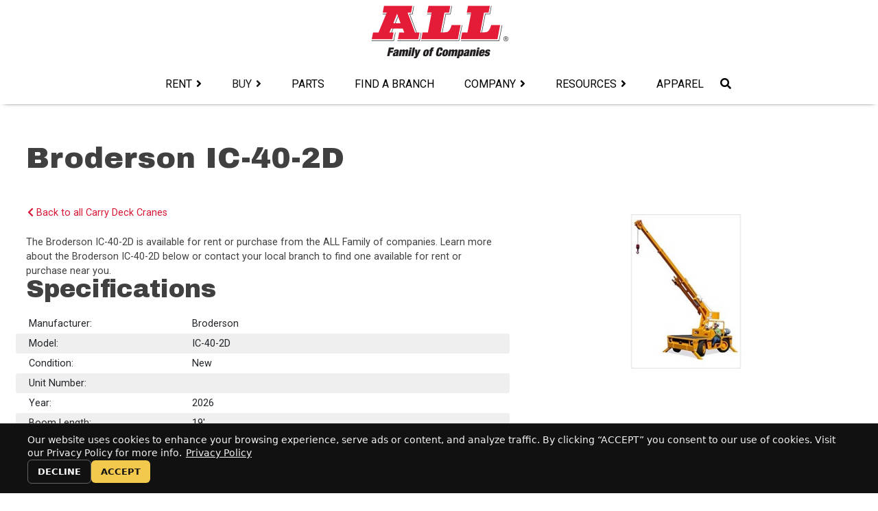

--- FILE ---
content_type: text/html; charset=utf-8
request_url: https://www.allcrane.com/buy/all-equipment-for-sale/detail/broderson-ic-40-2d
body_size: 10884
content:
 <!DOCTYPE html> <html lang="en"> <head> <meta charset="utf-8" /> <meta name="viewport" content="width=device-width, initial-scale=1, shrink-to-fit=no"> <title>
	Broderson IC-40-2D
</title> <link href="/ResourcePackages/Bootstrap4/assets/dist/css/main.min.css?package=AllCrane" rel="stylesheet" type="text/css" /><link href="/ResourcePackages/AllCrane/assets/dist/font-awesome/css/all.css" rel="stylesheet" type="text/css" /> <link rel='stylesheet' id='allcrane-style-css' href='/ResourcePackages/AllCrane/assets/dist/css/style.min.css' type='text/css' media='all' /> <link rel="preconnect" href="https://fonts.gstatic.com"> <link href="https://fonts.googleapis.com/css2?family=Archivo+Black&family=Roboto:ital,wght@0,400;0,700;1,400&display=swap" rel="stylesheet"> <link rel="apple-touch-icon" sizes="57x57" href="/ResourcePackages/AllCrane/assets/dist/images/apple-icon-57x57.png"> <link rel="apple-touch-icon" sizes="60x60" href="/ResourcePackages/AllCrane/assets/dist/images/apple-icon-60x60.png"> <link rel="apple-touch-icon" sizes="72x72" href="/ResourcePackages/AllCrane/assets/dist/images/apple-icon-72x72.png"> <link rel="apple-touch-icon" sizes="76x76" href="/ResourcePackages/AllCrane/assets/dist/images/apple-icon-76x76.png"> <link rel="apple-touch-icon" sizes="114x114" href="/ResourcePackages/AllCrane/assets/dist/images/apple-icon-114x114.png"> <link rel="apple-touch-icon" sizes="120x120" href="/ResourcePackages/AllCrane/assets/dist/images/apple-icon-120x120.png"> <link rel="apple-touch-icon" sizes="144x144" href="/ResourcePackages/AllCrane/assets/dist/images/apple-icon-144x144.png"> <link rel="apple-touch-icon" sizes="152x152" href="/ResourcePackages/AllCrane/assets/dist/images/apple-icon-152x152.png"> <link rel="apple-touch-icon" sizes="180x180" href="/ResourcePackages/AllCrane/assets/dist/images/apple-icon-180x180.png"> <link rel="icon" type="image/png" sizes="192x192" href="/ResourcePackages/AllCrane/assets/dist/images/android-icon-192x192.png"> <link rel="icon" type="image/png" sizes="32x32" href="/ResourcePackages/AllCrane/assets/dist/images/favicon-32x32.png"> <link rel="icon" type="image/png" sizes="96x96" href="/ResourcePackages/AllCrane/assets/dist/images/favicon-96x96.png"> <link rel="icon" type="image/png" sizes="16x16" href="/ResourcePackages/AllCrane/assets/dist/images/favicon-16x16.png"> <link rel="manifest" href="/ResourcePackages/AllCrane/assets/dist/images/manifest.json"> <meta name="msapplication-TileColor" content="#ffffff"> <meta name="msapplication-TileImage" content="/ResourcePackages/AllCrane/assets/dist/images/ms-icon-144x144.png"> <meta name="theme-color" content="#ffffff"> <meta property="og:title" content="Broderson IC-40-2D" /><meta property="og:type" content="website" /><meta property="og:url" content="https://www.allcrane.com/buy/all-equipment-for-sale/detail/broderson-ic-40-2d" /><meta property="og:site_name" content="ALL Crane" /><script type="text/javascript">
   thetitle = document.title;
    document.title = thetitle +' for Sale Near You';

    //descripton
    function getMeta(metaName) {
        const metas = document.getElementsByTagName('meta');
        for (let i = 0; i < metas.length; i++) {
        if (metas[i].getAttribute('name') === metaName) {
        return metas[i].getAttribute('content');
            }
        }
        return '';
    }

    metaDescription = getMeta('descripton');
    if (metaDescription){
        alert(metaDescription);

    }else {
        var desc = document.createElement('meta');
        thedescript = "Buy this " + thetitle + " for heavy lifting tasks. Buy reliable equipment & high-capacity solutions for demanding jobs."
        
        desc.setAttribute('name', 'descripton');
        desc.content = thedescript;
        document.getElementsByTagName('head')[0].appendChild(desc);
    }
</script><script type="text/javascript">

window.dataLayer ? window.dataLayer.filter(x => Array.isArray(x) && x[0] === 'consent') : []

window.dataLayer = window.dataLayer || [];
  function gtag(){ dataLayer.push(arguments); }

  gtag('consent', 'default', {
    ad_storage: 'denied',
    analytics_storage: 'denied',
    ad_user_data: 'denied',
    ad_personalization: 'denied',
    wait_for_update: 1000
  });
</script><script type="text/javascript">
(function () {
  "use strict";

  // ===== Config =====
  var CONSENT_COOKIE_NAME = "allcrane_cookie_consent";
  var CONSENT_MAX_DAYS = 180;

  var POLICY_URL = "https://www.allcrane.com/legal/terms-of-use";

  var BANNER_TEXT =
    "Our website uses cookies to enhance your browsing experience, serve ads or content, and analyze traffic. " +
    "By clicking “ACCEPT” you consent to our use of cookies. Visit our Privacy Policy for more info.";

  // Consent values for gtag (Google Consent Mode v2 fields included)
  var GTAG_GRANTED = {
    ad_storage: "granted",
    analytics_storage: "granted",
    ad_user_data: "granted",
    ad_personalization: "granted"
  };

  var GTAG_DENIED = {
    ad_storage: "denied",
    analytics_storage: "denied",
    ad_user_data: "denied",
    ad_personalization: "denied"
  };

  // ===== Helpers =====
  function isHttps() {
    return String(window.location.protocol).toLowerCase() === "https:";
  }

  function getCookie(name) {
    var safe = name.replace(/[-[\]{}()*+?.,\\^$|#\s]/g, "\\$&");
    var match = document.cookie.match(new RegExp("(^|;\\s*)" + safe + "=([^;]*)"));
    return match ? decodeURIComponent(match[2]) : null;
  }

  function setCookie(name, value, days) {
    var maxAge = days * 24 * 60 * 60; // seconds
    var parts = [
      name + "=" + encodeURIComponent(value),
      "Max-Age=" + maxAge,
      "Path=/",
      "SameSite=Lax"
    ];
    if (isHttps()) parts.push("Secure");
    document.cookie = parts.join("; ");
  }

  function removeBanner() {
    var el = document.getElementById("ac-cookie-consent");
    if (el && el.parentNode) el.parentNode.removeChild(el);
  }

  function escapeHtml(str) {
    return String(str)
      .replace(/&/g, "&amp;")
      .replace(/</g, "&lt;")
      .replace(/>/g, "&gt;")
      .replace(/"/g, "&quot;")
      .replace(/'/g, "&#039;");
  }

  // ===== gtag consent handling =====
  function hasGtag() {
    return typeof window.gtag === "function";
  }

  function setGtagConsentDefaultDenied() {
    // Set defaults as early as possible (if gtag exists by now)
    if (!hasGtag()) return;

    // Optional: add region scoping if you want (e.g., for EEA/UK/CA only)
    // window.gtag('consent', 'default', Object.assign({ wait_for_update: 500 }, GTAG_DENIED));

    window.gtag("consent", "default", Object.assign({ wait_for_update: 500 }, GTAG_DENIED));
  }

  function updateGtagConsent(granted) {
    if (!hasGtag()) return;
    window.gtag("consent", "update", granted ? GTAG_GRANTED : GTAG_DENIED);

    // Optional event for debugging (won't send if analytics denied)
    // window.gtag("event", "cookie_consent_choice", { consent: granted ? "accept" : "decline" });
  }

  // ===== UI =====
  function injectStyles() {
    if (document.getElementById("ac-cookie-consent-styles")) return;

    var css = ""
      + "#ac-cookie-consent{position:fixed;left:0;right:0;bottom:0;z-index:99999;}"
      + "#ac-cookie-consent *{box-sizing:border-box;}"
      + ".ac-cc-wrap{background:#111;color:#fff;padding:14px 16px;border-top:1px solid rgba(255,255,255,.12);}"
      + ".ac-cc-inner{max-width:1200px;margin:0 auto;display:flex;gap:14px;align-items:center;justify-content:space-between;flex-wrap:wrap;}"
      + ".ac-cc-text{font:14px/1.4 system-ui,-apple-system,Segoe UI,Roboto,Helvetica,Arial,sans-serif;opacity:.95;}"
      + ".ac-cc-text a{color:#fff;text-decoration:underline;}"
      + ".ac-cc-actions{display:flex;gap:10px;align-items:center;}"
      + ".ac-cc-btn{appearance:none;border:0;border-radius:6px;padding:10px 14px;font:700 13px/1 system-ui,-apple-system,Segoe UI,Roboto,Helvetica,Arial,sans-serif;cursor:pointer;}"
      + ".ac-cc-accept{background:#f2c94c;color:#111;}"
      + ".ac-cc-decline{background:transparent;color:#fff;border:1px solid rgba(255,255,255,.35);}"
      + ".ac-cc-btn:focus{outline:2px solid #fff;outline-offset:2px;}"
      + "@media (max-width:560px){.ac-cc-actions{width:100%;justify-content:flex-start}}";

    var style = document.createElement("style");
    style.id = "ac-cookie-consent-styles";
    style.type = "text/css";
    style.appendChild(document.createTextNode(css));
    document.head.appendChild(style);
  }

  function buildBanner() {
    if (document.getElementById("ac-cookie-consent")) return;

    var root = document.createElement("div");
    root.id = "ac-cookie-consent";
    root.setAttribute("role", "region");
    root.setAttribute("aria-label", "Cookie consent banner");

    root.innerHTML =
      '<div class="ac-cc-wrap">' +
        '<div class="ac-cc-inner">' +
          '<div class="ac-cc-text">' +
            escapeHtml(BANNER_TEXT) + ' ' +
            '<a href="' + POLICY_URL + '" target="_blank" rel="noopener noreferrer">Privacy Policy</a>' +
          "</div>" +
          '<div class="ac-cc-actions">' +
            '<button type="button" class="ac-cc-btn ac-cc-decline" id="ac-cc-decline">DECLINE</button>' +
            '<button type="button" class="ac-cc-btn ac-cc-accept" id="ac-cc-accept">ACCEPT</button>' +
          "</div>" +
        "</div>" +
      "</div>";

    document.body.appendChild(root);

    document.getElementById("ac-cc-accept").addEventListener("click", function () {
      setCookie(CONSENT_COOKIE_NAME, "accepted", CONSENT_MAX_DAYS);
      updateGtagConsent(true);
      removeBanner();
    });

    document.getElementById("ac-cc-decline").addEventListener("click", function () {
      setCookie(CONSENT_COOKIE_NAME, "declined", CONSENT_MAX_DAYS);
      updateGtagConsent(false);
      removeBanner();
    });
  }

  function applyStoredChoice(choice) {
    if (choice === "accepted") {
      updateGtagConsent(true);
      return true;
    }
    if (choice === "declined") {
      updateGtagConsent(false);
      return true;
    }
    return false;
  }

  // ===== Init =====
  // Try to set default denied ASAP (only works if gtag already exists at this moment)
  setGtagConsentDefaultDenied();

  function init() {
    var choice = getCookie(CONSENT_COOKIE_NAME);

    // If we already have a stored choice, apply it and do not show banner.
    if (applyStoredChoice(choice)) return;

    // No stored choice => ensure denied (again) and show banner.
    updateGtagConsent(false);
    injectStyles();
    buildBanner();
  }

  if (document.readyState === "loading") {
    document.addEventListener("DOMContentLoaded", init);
  } else {
    init();
  }
})();
</script><script type="text/javascript">
(function(w,d,s,l,i){w[l]=w[l]||[];w[l].push({'gtm.start':
new Date().getTime(),event:'gtm.js'});var f=d.getElementsByTagName(s)[0],
j=d.createElement(s),dl=l!='dataLayer'?'&l='+l:'';j.async=true;j.src=
'https://www.googletagmanager.com/gtm.js?id='+i+dl;f.parentNode.insertBefore(j,f);
})(window,document,'script','dataLayer','GTM-K35K4QS');

</script><meta name="Generator" content="Sitefinity 15.1.8333.0 DX" /><link rel="canonical" href="https://www.allcrane.com/buy/all-equipment-for-sale/detail/broderson-ic-40-2d" /><script type='text/javascript'>
	                var appInsights=window.appInsights||function(a){
		                function b(a){c[a]=function(){var b=arguments;c.queue.push(function(){c[a].apply(c,b)})}}var c={config:a},d=document,e=window;setTimeout(function(){var b=d.createElement('script');b.src=a.url||'https://az416426.vo.msecnd.net/scripts/a/ai.0.js',d.getElementsByTagName('script')[0].parentNode.appendChild(b)});try{c.cookie=d.cookie}catch(a){}c.queue=[];for(var f=['Event','Exception','Metric','PageView','Trace','Dependency'];f.length;)b('track'+f.pop());if(b('setAuthenticatedUserContext'),b('clearAuthenticatedUserContext'),b('startTrackEvent'),b('stopTrackEvent'),b('startTrackPage'),b('stopTrackPage'),b('flush'),!a.disableExceptionTracking){f='onerror',b('_'+f);var g=e[f];e[f]=function(a,b,d,e,h){var i=g&&g(a,b,d,e,h);return!0!==i&&c['_'+f](a,b,d,e,h),i}}return c
	                }({
		                instrumentationKey: 'ee4e0465-0836-47a3-91a1-31aac4ccdcb9'
	                });

	                window.appInsights=appInsights,appInsights.queue&&0===appInsights.queue.length&&appInsights.trackPageView();
            </script></head> <body class="broderson-ic-40-2d"> <a class="skip-link screen-reader-text" href="#content">Skip to content></a> <script src="/ScriptResource.axd?d=6DQe8ARl7A9TiuWej5ttCjhkzT3Me2Ek3f4npfqw6aIVMPjgXcaxY4xkceVUx4OGVKkMNBMcfRiEMWctdfyf4JRmxrtGwi7Ny4gOyfLnHa9afn2t-dmyMjUshc9eV5aqtmnHtJzUE9Nia3cLTMO-UQqn5FL7AKTd8JA8rMb-Kc_6Wl3rjUMi4rs38LHskN-p0&amp;t=2d10166" type="text/javascript"></script><script src="/ScriptResource.axd?d=dJqyoTStQGFGCcNtOAFUcn3HPYCs2Xfaz49aKUcI4ET9pnhNb79tQY29mJtM99TG_JBKTNo4mt2Cy0uDoOQW68dTrCC0ddVgsNaDswI1-86e_f1pZOp9P11ixRJWQz63EmXlGb9wxeEsPEr14x8ZS6g-ir4NbgEL2Qio2HcGjcyIkckcCBnFjdmfXLwS-u-G0&amp;t=2d10166" type="text/javascript"></script><script src="/ResourcePackages/Bootstrap4/assets/dist/js/popper.min.js" type="text/javascript"></script><script src="/ResourcePackages/Bootstrap4/assets/dist/js/bootstrap.min.js" type="text/javascript"></script><script src="/ScriptResource.axd?d=Uf8BQcxRshYGUr_fjsqPCFAoVf8wmugMvht3XfsTXndvZHXwFNeWoDLBqbnCIn0SBnLR4__cEyDbsZmmeAu8HbvZ9hwc2gnOm36nWcZXcXaOYDsskfiCJe5fTL34pZFz0EBMqMKZ16g-4O858gZmO-uLR8xpcdOwYqPwLZHGIXhPzAl3Z9e7wcyLpDMtYaRQ0&amp;t=2d10166" type="text/javascript"></script> <div class="site-header"> 
<div class="twelve80">
    <div id="Header_T01A8A0B1008_Col00" class="sf_colsIn" data-sf-element="Container" data-placeholder-label="Container"><div class="" data-sf-element="Row">
    <div id="Header_T01A8A0B1029_Col00" class="sf_colsIn site-logo" data-sf-element="Column 1" data-placeholder-label="Column 1"><div id="Header_T01A8A0B1028_Col00" class="sf_colsIn" data-sf-element="Container" data-placeholder-label="Container"> 
    <a href="/home" title="Open image in original size"> 
            <img src="https://cdn.allcrane.com/sitefinity/images/default-source/branding/logo.png?sfvrsn=4a4d2e6f_5" title="ALL Family of Companies" alt="ALL Family of Companies" 
                
                 /> 
 
    </a> 
 
</div>
    </div>
    <div id="Header_T01A8A0B1029_Col01" class="sf_colsIn mobile-toggle" data-sf-element="Column 2" data-placeholder-label="Column 2">



<div class="navbar-toggler" type="button" data-toggle="collapse" data-target='#navbar-1' aria-controls='navbar-1' aria-expanded="false" aria-label="Toggle navigation">
    <span class="navbar-toggler-icon fas fa-bars"></span>
</div>
    </div>
</div>






<div class="main-navigation">
    <nav class="navbar navbar-expand-xxl navbar-light">
        


        
        <div class="collapse navbar-collapse" id='navbar-1'>
            <ul class="navbar-nav flex-wrap">



                        <li class="nav-item dropdown ">
                            <a class="nav-link dropdown-toggle" href="#" id='navbarDropdownMenuLink-0' data-toggle="dropdown" aria-haspopup="true" aria-expanded="false">
                                Rent
                            </a>
                            <ul class="dropdown-menu" aria-labelledby='navbarDropdownMenuLink-0'>
                                            <li>
                <a class="dropdown-item " href="/rent/rent-from-us" target="_self">Rent from Us</a>
            </li>
            <li class="dropdown-submenux">
                
                <a class="dropdown-item " href="/rent/all-equipment-for-rent" target="_self">
                    All Equipment for Rent
                    <span class="right-caret"></span>
                </a>
                <ul class="dropdown-menu">
                                <li>
                <a class="dropdown-item " href="/rent/all-equipment-for-rent/cranes" target="_self">Cranes</a>
            </li>
            <li>
                <a class="dropdown-item " href="/rent/all-equipment-for-rent/boom-trucks" target="_self">Boom Trucks</a>
            </li>
            <li>
                <a class="dropdown-item " href="/rent/all-equipment-for-rent/aerial-lifts" target="_self">Aerial Lifts</a>
            </li>
            <li>
                <a class="dropdown-item " href="/rent/all-equipment-for-rent/material-handlers" target="_self">Material Handlers</a>
            </li>

                </ul>
            </li>
            <li>
                <a class="dropdown-item " href="/rent/load-charts-product-guides" target="_self">Load Charts &amp; Product Guides</a>
            </li>
            <li>
                <a class="dropdown-item " href="/rent/rental-equipment-guide" target="_blank">Rental Equipment Guide</a>
            </li>
            <li>
                <a class="dropdown-item " href="/rent/get-a-quote" target="_self">Get a Quote</a>
            </li>

                            </ul>
                        </li>
                        <li class="nav-item dropdown active">
                            <a class="nav-link dropdown-toggle" href="#" id='navbarDropdownMenuLink-1' data-toggle="dropdown" aria-haspopup="true" aria-expanded="false">
                                Buy
                            </a>
                            <ul class="dropdown-menu" aria-labelledby='navbarDropdownMenuLink-1'>
                                            <li>
                <a class="dropdown-item " href="/buy/buy-from-us" target="_self">Buy from Us</a>
            </li>
            <li class="dropdown-submenux">
                
                <a class="dropdown-item active" href="/buy/all-equipment-for-sale" target="_self">
                    All Equipment for Sale
                    <span class="right-caret"></span>
                </a>
                <ul class="dropdown-menu">
                                <li>
                <a class="dropdown-item " href="/buy/all-equipment-for-sale/cranes" target="_self">Cranes</a>
            </li>
            <li>
                <a class="dropdown-item " href="/buy/all-equipment-for-sale/boom-trucks" target="_self">Boom Trucks</a>
            </li>
            <li>
                <a class="dropdown-item " href="/buy/all-equipment-for-sale/aerial-lifts" target="_self">Aerial Lifts</a>
            </li>
            <li>
                <a class="dropdown-item " href="/buy/all-equipment-for-sale/material-handlers" target="_self">Material Handlers&#160;</a>
            </li>
            <li>
                <a class="dropdown-item " href="/buy/all-equipment-for-sale/service-trucks-tractors" target="_self">Service Trucks &amp; Tractors&#160;</a>
            </li>
            <li>
                <a class="dropdown-item " href="/buy/all-equipment-for-sale/trailers" target="_self">Trailers</a>
            </li>
            <li>
                <a class="dropdown-item " href="/buy/all-equipment-for-sale/parts" target="_blank">Parts</a>
            </li>
            <li>
                <a class="dropdown-item " href="/buy/all-equipment-for-sale/featured-boom-trucks" target="_self">Featured Boom Trucks</a>
            </li>

                </ul>
            </li>
            <li>
                <a class="dropdown-item " href="/buy/load-charts-product-guides" target="_self">Load Charts &amp; Product Guides</a>
            </li>
            <li>
                <a class="dropdown-item " href="/buy/get-a-quote" target="_self">Get a Quote</a>
            </li>

                            </ul>
                        </li>
                        <li class="nav-item ">
                            <a class="nav-link" href="/parts" target="_blank">Parts</a>
                        </li>
                        <li class="nav-item ">
                            <a class="nav-link" href="/find-a-branch" target="_self">Find a Branch</a>
                        </li>
                        <li class="nav-item dropdown ">
                            <a class="nav-link dropdown-toggle" href="#" id='navbarDropdownMenuLink-2' data-toggle="dropdown" aria-haspopup="true" aria-expanded="false">
                                Company
                            </a>
                            <ul class="dropdown-menu" aria-labelledby='navbarDropdownMenuLink-2'>
                                            <li>
                <a class="dropdown-item " href="/company/about-us" target="_self">About Us</a>
            </li>
            <li>
                <a class="dropdown-item " href="/company/history" target="_self">History</a>
            </li>
            <li>
                <a class="dropdown-item " href="/company/careers" target="_self">Careers</a>
            </li>
            <li>
                <a class="dropdown-item " href="/company/contact-us" target="_self">Contact Us</a>
            </li>
            <li>
                <a class="dropdown-item " href="/company/whyallcrane" target="_self">Why ALL?</a>
            </li>

                            </ul>
                        </li>
                        <li class="nav-item dropdown ">
                            <a class="nav-link dropdown-toggle" href="#" id='navbarDropdownMenuLink-3' data-toggle="dropdown" aria-haspopup="true" aria-expanded="false">
                                Resources
                            </a>
                            <ul class="dropdown-menu" aria-labelledby='navbarDropdownMenuLink-3'>
                                            <li>
                <a class="dropdown-item " href="/resources/resources" target="_self">ALL Family Resources</a>
            </li>
            <li>
                <a class="dropdown-item " href="/resources/frequently-asked-questions" target="_self">Frequently Asked Questions</a>
            </li>
            <li>
                <a class="dropdown-item " href="/resources/load-charts-product-guides" target="_self">Load Charts &amp; Product Guides</a>
            </li>
            <li>
                <a class="dropdown-item " href="/resources/industry-solutions" target="_self">Industry Solutions</a>
            </li>
            <li>
                <a class="dropdown-item " href="/resources/case-study" target="_self">Case Studies</a>
            </li>
            <li>
                <a class="dropdown-item " href="/resources/news" target="_self">News</a>
            </li>
            <li>
                <a class="dropdown-item " href="/resources/lift-line" target="_self">Lift Line</a>
            </li>
            <li>
                <a class="dropdown-item " href="/resources/crane-type-library" target="_self">Crane Type Library</a>
            </li>
            <li>
                <a class="dropdown-item " href="/resources/component-and-attachment-library" target="_self">Component and Attachment Library</a>
            </li>

                            </ul>
                        </li>
                        <li class="nav-item ">
                            <a class="nav-link" href="/apparel" target="_blank">Apparel</a>
                        </li>
                <li class="nav-item search-icon"><a class="nav-link"><i class="fas fa-search w-100"></i></a></li>
            </ul>
        </div>
    </nav>
</div>







    </div>
</div>


<div class="hidden-search form-inline">
    <div class="form-group sf-search-input-wrapper" role="search">
        <input type="search" title="Search input" placeholder="Search" id="be93a84e-1a35-44fe-899c-d7e85a29295c" class="form-control" value="" aria-autocomplete="both" aria-describedby='SearchInfo-1'/>
        <button type="button" class="btn btn-dark ml-2" id="dadc51c1-e3cf-4ab2-8c71-40158b6a64b6">Search</button>
        <span id='SearchInfo-1' aria-hidden="true" hidden>When autocomplete results are available use up and down arrows to review and enter to select.</span>
    </div>
	
	<input type="hidden" data-sf-role="resultsUrl" value="/site-search" />
    <input type="hidden" data-sf-role="indexCatalogue" value="ac-search" />
    <input type="hidden" data-sf-role="wordsMode" value="AllWords" />
    <input type="hidden" data-sf-role="disableSuggestions" value='false' />
    <input type="hidden" data-sf-role="minSuggestionLength" value="3" />
    <input type="hidden" data-sf-role="suggestionFields" value="Title,Content,BranchDescriptionContent" />
    <input type="hidden" data-sf-role="language" value="en" />
    <input type="hidden" data-sf-role="suggestionsRoute" value="/restapi/search/suggestions" />
    <input type="hidden" data-sf-role="searchTextBoxId" value='#be93a84e-1a35-44fe-899c-d7e85a29295c' />
    <input type="hidden" data-sf-role="searchButtonId" value='#dadc51c1-e3cf-4ab2-8c71-40158b6a64b6' />
</div>








 </div> <div id="content"> <div class="banner"> 
 </div> <div class="mt60"> 
<div class="twelve80">
    <div id="Contentplaceholder1_T01A8A0B1009_Col00" class="sf_colsIn" data-sf-element="Container" data-placeholder-label="Container">












<style>

    .item.Cranes, .item.al, .item.None, .item.tc {
        display: none;
    }

        .item.al.Lifts, .item.tc.Cranes {
            display: block;
        }
</style>
<script type="text/javascript">
    $(document).ready(function () {

        // find all missing images
        $('.box-image img').error(function () {

            // hide the image, then remove the parent element from the DOM
            $(this).hide().parent('div').hide();

        });

        // end jquery
    });
</script>

<div class="cs-detail sale-detail">
    <div class="meta">
        <div class="row">
            <div class="col-md-12">
       

 <h1>   Broderson IC-40-2D</h1>
                         <!--Not Sold. False -->
</div>
        </div>
        <div class="row">
            <div class="col-md-7 mt30">
                <p><a href="/buy/all-equipment-for-sale/search/carry-deck-cranes"><i class="fas fa-chevron-left"></i> Back to all Carry Deck Cranes</a></p>
                The  Broderson IC-40-2D  is available for rent or purchase from the ALL Family of companies. Learn more about the Broderson IC-40-2D below or contact your local branch to find one available for rent or purchase near you.


                <div class="row">
                    <div class="col-md-12">
                        <h2>Specifications</h2>
                        <div class="table bootstrap-table mt20">




                            <div class="row">
                                <div class="col-sm-4">
                                    <span>Manufacturer:</span>
                                </div>
                                <div class="col-sm-8">
                                    <span>Broderson</span>
                                </div>
                            </div>
                            <div class="row">
                                <div class="col-sm-4">
                                    <span>Model:</span>
                                </div>
                                <div class="col-sm-8">
                                    <span>IC-40-2D</span>
                                </div>
                            </div>

                                <div class="row">
                                    <div class="col-sm-4">
                                        <span>Condition:</span>
                                    </div>
                                    <div class="col-sm-8">
                                        <span>New</span>
                                    </div>
                                </div>


                                <div class="row">
                                    <div class="col-sm-4">
                                        <span>Unit Number:</span>
                                    </div>
                                    <div class="col-sm-8">
                                        <span></span>
                                    </div>
                                </div>

                                <div class="row">
                                    <div class="col-sm-4">
                                        <span>Year:</span>
                                    </div>
                                    <div class="col-sm-8">
                                        <span>2026</span>
                                    </div>
                                </div>

                                <div class="row">
                                    <div class="col-sm-4">
                                        <span>Boom Length:</span>
                                    </div>
                                    <div class="col-sm-8">
                                        <span>19'</span>
                                    </div>
                                </div>
                                                            <div class="row">
                                    <div class="col-sm-4">
                                        <span>Capacity:</span>
                                    </div>
                                    <div class="col-sm-8">
                                        <span>9</span>
                                            <span>USt</span>
                                    </div>
                                </div>
                                                                                                                                                                                                                                                                                                                                                                                                            <div class="row">
                                    <div class="col-sm-4">
                                        <span>Price:</span>
                                    </div>
                                    <div class="col-sm-8">
                                        <span>On Request</span>
                                    </div>
                                </div>
                                                                                        <div class="row">
                                    <div class="col-sm-4">
                                        <span>Seller Notes:</span>
                                    </div>
                                    <div class="col-sm-8">
                                        <span>
                                            New Broderson IC-40 For Sale

• Compact, low profile

• Clears overhead obstacles and maneuvers in tight spaces

• Day-in, day-out performance and versatility

• Precision controls and heavy-duty design to pick and carry

• Main Boom: 7' to 19'

• 8' Offsettable boom extension

• 1 Year Warranty
                                        </span>
                                    </div>
                                </div>

                        </div>
                        <div class="row">
                            <div class="col-sm-12 mt10">
                                
                            </div>
                        </div>
                        <div class="row">
                            <div class="col-sm-12 mt10">
                                
                            </div>
                        </div>
                        <div class="row">
                            <div class="col-sm-12 mt20">

                                
                                 <a href="javascript:AddQuoteItem('New Broderson IC-40-2D ()');" class="btn btn-dark">Add to Quote Request</a>
                                
                            </div>
                        </div>

                    </div>
                </div>
            </div>
            <div class="col-md-5 mt30">
                <div class="row">
                    <div class="col-sm-12" style="display: none;">
                        <img src='https://cdn.allcrane.com/sitefinity/images/default-source/equipment/sales/carry-deck-cranes/broderson-ic-40-for-sale-new.tmb-515px.jpg?sfvrsn=f7a05c1e_19' alt='' title='Broderson-IC-40-for-sale-new' />
                    </div>
                    <div class="col-sm-12 mt10">
                        <div class="sf-Gallery-thumbs-container">
                            <ul class="sf-Gallery-thumbs list-unstyled popup-gallery" aria-label="#ResourceNotFound: DynamicContentResources, ImageGallery#">

                                <li class="d-inline-block">
                                    <a class="text-center image-link"
                                       href="https://cdn.allcrane.com/sitefinity/images/default-source/equipment/sales/carry-deck-cranes/broderson-ic-40-for-sale-new.jpg?sfvrsn=f7a05c1e_1">


                                        <img src='https://cdn.allcrane.com/sitefinity/images/default-source/equipment/sales/carry-deck-cranes/broderson-ic-40-for-sale-new.tmb-515px.jpg?sfvrsn=f7a05c1e_19' alt='' title='Broderson-IC-40-for-sale-new' />

                                    </a>
                                </li>


                            </ul>
                        </div>
                    </div>
                </div>
            </div>
        </div>

    </div>
</div>


<div class="row" data-sf-element="Row">
    <div id="Contentplaceholder1_C002_Col00" class="sf_colsIn col-lg-3" data-sf-element="Column 1" data-placeholder-label="Column 1">
<div class="white-box mt40 p15 desktop-only">
    <h5>Equipment Quote Request</h5>
    <div id="no-equipment-selected">
        <div>Select one or more items to get a quote for them. If you don&#39;t find what you&#39;re looking for, contact your local branch and we&#39;ll help you find a solution.</div>
        <a class="btn btn-dark mt10">Find a Branch</a>
    </div>
    <div id="equipment-selected" style="display: none;">
        <p>Equipment selected for quote</p>
        <div id="quote-selection-list"></div>
        <div id="quote-selection-list-item-format" style="display: none;">
            <a href="javascript:void(0);"><i class="fa fa-minus-square red"></i></a> {0}
        </div>
        <a href="/buy/get-a-quote" class="btn btn-dark mt10">Request Quote</a>
    </div>
</div>
<script src="/MVC/JS/QuoteTool/index-min.js" type="text/javascript"></script>

    </div>
    <div id="Contentplaceholder1_C002_Col01" class="sf_colsIn col-lg-9" data-sf-element="Column 2" data-placeholder-label="Column 2">
    </div>
</div>



<div class="row  justify-content-center">

</div>


    </div>
</div> 
<div class="twelve80">
    <div id="Contentplaceholder2_T01A8A0B1010_Col00" class="sf_colsIn" data-sf-element="Container" data-placeholder-label="Container">


    </div>
</div> 
<div class="twelve80">
    <div id="Contentplaceholder3_T01A8A0B1011_Col00" class="sf_colsIn" data-sf-element="Container" data-placeholder-label="Container">
    </div>
</div> </div> </div> <div class="site-footer gray"> 
<div class="twelve80">
    <div id="Footer_T01A8A0B1005_Col00" class="sf_colsIn" data-sf-element="Container" data-placeholder-label="Container"><div class="row" data-sf-element="Row">
    <div id="Footer_T01A8A0B1023_Col00" class="sf_colsIn col-lg-3" data-sf-element="Column 1" data-placeholder-label="Column 1"> 
    <a href="/home" title="Open image in original size"> 
            <img src="https://cdn.allcrane.com/sitefinity/images/default-source/branding/logo.png?sfvrsn=4a4d2e6f_5" title="ALL Family of Companies" alt="ALL Family of Companies" 
                
                 /> 
 
    </a> 
 
<div class="content-block" >
    <div ><a href="https://www.facebook.com/ALL-Erection-and-Crane-Rental-330049893708188/" target="_blank" data-sf-ec-immutable=""><em class="fab fa-facebook-square"><span class="sr-only visually-hidden">facebook</span></em></a>
<a href="https://www.instagram.com/allfamilyofcompanies/" target="_blank" data-sf-ec-immutable=""> <em class="fab fa-instagram-square"><span class="sr-only visually-hidden">instagram</span></em></a>
<a href="https://www.linkedin.com/company/3993016?trk=tyah&amp;trkInfo=tarId%3A1411760527769%2Ctas%3AALL%20Family%20of%20Companies%2Cidx%3A1-1-1" target="_blank" data-sf-ec-immutable=""> <em class="fab fa-linkedin"><span class="sr-only visually-hidden">linkedin</span></em></a>
<a href="https://vimeo.com/allcrane" target="_blank" data-sf-ec-immutable=""> <em class="fab fa-vimeo-square"><span class="sr-only visually-hidden">vimeo</span></em></a>
<a href="https://www.youtube.com/user/ALLErectionCrane" target="_blank" data-sf-ec-immutable=""> <em class="fab fa-youtube-square"><span class="sr-only visually-hidden">youtube</span></em></a></div>    
</div>
    </div>
    <div id="Footer_T01A8A0B1023_Col01" class="sf_colsIn col-lg-5" data-sf-element="Column 2" data-placeholder-label="Column 2">
<div class="content-block" >
    <div ><h2>Stay Up to Date</h2>Sign up for our email newsletter to receive periodic news, announcements, and first looks at new and used equipment.
<div class="clear"><br></div><a class="btn btn-dark" href="/email-signup" style="border-radius: 0.25rem">Subscribe</a></div>    
</div>
    </div>
    <div id="Footer_T01A8A0B1023_Col02" class="sf_colsIn col-lg-4" data-sf-element="Column 3" data-placeholder-label="Column 3">
<div class="content-block" >
    <div ><h2>US: 800-232-4100 </h2></div>    
</div>
<div class="content-block" >
    <div >© copyright 2020 by ALL Crane and the ALL Family of Companies.&nbsp;<br>All rights reserved.</div>    
</div>
<div class="mt20 content-block" >
    <div ><a href="/home">Home </a>| <a href="/legal">Terms of Use</a> | <a href="https://acrobat.adobe.com/us/en/acrobat/pdf-reader.html#tt" target="_blank" data-sf-ec-immutable="">Download Acrobat Reader</a>&nbsp;| <a href="/accessibility-statement">Accessibility Statement</a></div>    
</div>
    </div>
</div>

    </div>
</div>






<!-- Google Tag Manager (noscript) -->
<noscript><iframe src="https://www.googletagmanager.com/ns.html?id=GTM-K35K4QS"
height="0" width="0" style="display:none;visibility:hidden"></iframe></noscript>
<!-- End Google Tag Manager (noscript) --> </div>  <script type="text/javascript" src="/ResourcePackages/AllCrane/assets/dist/js/bundle-min.js"></script> <script src="https://www.google.com/recaptcha/api.js?render=6LfBIA0cAAAAADswc4Gz6ddBrl6kZbyHifRYDFGF" type="text/javascript"></script> <script>grecaptcha.ready(function () { grecaptcha.execute('6LfBIA0cAAAAADswc4Gz6ddBrl6kZbyHifRYDFGF', { action: 'broderson_ic_40_2d' }).then(function (token) { console.log('recaptchav3 executed'); }); });</script> <script src="/Frontend-Assembly/Telerik.Sitefinity.Frontend.Search/Mvc/Scripts/SearchBox/Search-box.js?package=AllCrane&amp;v=ODM4MTUyMTAy" type="text/javascript"></script><script src="/ResourcePackages/AllCrane/assets/dist/js/jquery.magnific-popup.min.js?package=AllCrane" type="text/javascript"></script><script src="/ResourcePackages/AllCrane/assets/dist/js/overlay-gallery.js?package=AllCrane" type="text/javascript"></script> </body> </html>


--- FILE ---
content_type: text/html; charset=utf-8
request_url: https://www.google.com/recaptcha/api2/anchor?ar=1&k=6LfBIA0cAAAAADswc4Gz6ddBrl6kZbyHifRYDFGF&co=aHR0cHM6Ly93d3cuYWxsY3JhbmUuY29tOjQ0Mw..&hl=en&v=N67nZn4AqZkNcbeMu4prBgzg&size=invisible&anchor-ms=20000&execute-ms=30000&cb=ayy6bwo71bv4
body_size: 48828
content:
<!DOCTYPE HTML><html dir="ltr" lang="en"><head><meta http-equiv="Content-Type" content="text/html; charset=UTF-8">
<meta http-equiv="X-UA-Compatible" content="IE=edge">
<title>reCAPTCHA</title>
<style type="text/css">
/* cyrillic-ext */
@font-face {
  font-family: 'Roboto';
  font-style: normal;
  font-weight: 400;
  font-stretch: 100%;
  src: url(//fonts.gstatic.com/s/roboto/v48/KFO7CnqEu92Fr1ME7kSn66aGLdTylUAMa3GUBHMdazTgWw.woff2) format('woff2');
  unicode-range: U+0460-052F, U+1C80-1C8A, U+20B4, U+2DE0-2DFF, U+A640-A69F, U+FE2E-FE2F;
}
/* cyrillic */
@font-face {
  font-family: 'Roboto';
  font-style: normal;
  font-weight: 400;
  font-stretch: 100%;
  src: url(//fonts.gstatic.com/s/roboto/v48/KFO7CnqEu92Fr1ME7kSn66aGLdTylUAMa3iUBHMdazTgWw.woff2) format('woff2');
  unicode-range: U+0301, U+0400-045F, U+0490-0491, U+04B0-04B1, U+2116;
}
/* greek-ext */
@font-face {
  font-family: 'Roboto';
  font-style: normal;
  font-weight: 400;
  font-stretch: 100%;
  src: url(//fonts.gstatic.com/s/roboto/v48/KFO7CnqEu92Fr1ME7kSn66aGLdTylUAMa3CUBHMdazTgWw.woff2) format('woff2');
  unicode-range: U+1F00-1FFF;
}
/* greek */
@font-face {
  font-family: 'Roboto';
  font-style: normal;
  font-weight: 400;
  font-stretch: 100%;
  src: url(//fonts.gstatic.com/s/roboto/v48/KFO7CnqEu92Fr1ME7kSn66aGLdTylUAMa3-UBHMdazTgWw.woff2) format('woff2');
  unicode-range: U+0370-0377, U+037A-037F, U+0384-038A, U+038C, U+038E-03A1, U+03A3-03FF;
}
/* math */
@font-face {
  font-family: 'Roboto';
  font-style: normal;
  font-weight: 400;
  font-stretch: 100%;
  src: url(//fonts.gstatic.com/s/roboto/v48/KFO7CnqEu92Fr1ME7kSn66aGLdTylUAMawCUBHMdazTgWw.woff2) format('woff2');
  unicode-range: U+0302-0303, U+0305, U+0307-0308, U+0310, U+0312, U+0315, U+031A, U+0326-0327, U+032C, U+032F-0330, U+0332-0333, U+0338, U+033A, U+0346, U+034D, U+0391-03A1, U+03A3-03A9, U+03B1-03C9, U+03D1, U+03D5-03D6, U+03F0-03F1, U+03F4-03F5, U+2016-2017, U+2034-2038, U+203C, U+2040, U+2043, U+2047, U+2050, U+2057, U+205F, U+2070-2071, U+2074-208E, U+2090-209C, U+20D0-20DC, U+20E1, U+20E5-20EF, U+2100-2112, U+2114-2115, U+2117-2121, U+2123-214F, U+2190, U+2192, U+2194-21AE, U+21B0-21E5, U+21F1-21F2, U+21F4-2211, U+2213-2214, U+2216-22FF, U+2308-230B, U+2310, U+2319, U+231C-2321, U+2336-237A, U+237C, U+2395, U+239B-23B7, U+23D0, U+23DC-23E1, U+2474-2475, U+25AF, U+25B3, U+25B7, U+25BD, U+25C1, U+25CA, U+25CC, U+25FB, U+266D-266F, U+27C0-27FF, U+2900-2AFF, U+2B0E-2B11, U+2B30-2B4C, U+2BFE, U+3030, U+FF5B, U+FF5D, U+1D400-1D7FF, U+1EE00-1EEFF;
}
/* symbols */
@font-face {
  font-family: 'Roboto';
  font-style: normal;
  font-weight: 400;
  font-stretch: 100%;
  src: url(//fonts.gstatic.com/s/roboto/v48/KFO7CnqEu92Fr1ME7kSn66aGLdTylUAMaxKUBHMdazTgWw.woff2) format('woff2');
  unicode-range: U+0001-000C, U+000E-001F, U+007F-009F, U+20DD-20E0, U+20E2-20E4, U+2150-218F, U+2190, U+2192, U+2194-2199, U+21AF, U+21E6-21F0, U+21F3, U+2218-2219, U+2299, U+22C4-22C6, U+2300-243F, U+2440-244A, U+2460-24FF, U+25A0-27BF, U+2800-28FF, U+2921-2922, U+2981, U+29BF, U+29EB, U+2B00-2BFF, U+4DC0-4DFF, U+FFF9-FFFB, U+10140-1018E, U+10190-1019C, U+101A0, U+101D0-101FD, U+102E0-102FB, U+10E60-10E7E, U+1D2C0-1D2D3, U+1D2E0-1D37F, U+1F000-1F0FF, U+1F100-1F1AD, U+1F1E6-1F1FF, U+1F30D-1F30F, U+1F315, U+1F31C, U+1F31E, U+1F320-1F32C, U+1F336, U+1F378, U+1F37D, U+1F382, U+1F393-1F39F, U+1F3A7-1F3A8, U+1F3AC-1F3AF, U+1F3C2, U+1F3C4-1F3C6, U+1F3CA-1F3CE, U+1F3D4-1F3E0, U+1F3ED, U+1F3F1-1F3F3, U+1F3F5-1F3F7, U+1F408, U+1F415, U+1F41F, U+1F426, U+1F43F, U+1F441-1F442, U+1F444, U+1F446-1F449, U+1F44C-1F44E, U+1F453, U+1F46A, U+1F47D, U+1F4A3, U+1F4B0, U+1F4B3, U+1F4B9, U+1F4BB, U+1F4BF, U+1F4C8-1F4CB, U+1F4D6, U+1F4DA, U+1F4DF, U+1F4E3-1F4E6, U+1F4EA-1F4ED, U+1F4F7, U+1F4F9-1F4FB, U+1F4FD-1F4FE, U+1F503, U+1F507-1F50B, U+1F50D, U+1F512-1F513, U+1F53E-1F54A, U+1F54F-1F5FA, U+1F610, U+1F650-1F67F, U+1F687, U+1F68D, U+1F691, U+1F694, U+1F698, U+1F6AD, U+1F6B2, U+1F6B9-1F6BA, U+1F6BC, U+1F6C6-1F6CF, U+1F6D3-1F6D7, U+1F6E0-1F6EA, U+1F6F0-1F6F3, U+1F6F7-1F6FC, U+1F700-1F7FF, U+1F800-1F80B, U+1F810-1F847, U+1F850-1F859, U+1F860-1F887, U+1F890-1F8AD, U+1F8B0-1F8BB, U+1F8C0-1F8C1, U+1F900-1F90B, U+1F93B, U+1F946, U+1F984, U+1F996, U+1F9E9, U+1FA00-1FA6F, U+1FA70-1FA7C, U+1FA80-1FA89, U+1FA8F-1FAC6, U+1FACE-1FADC, U+1FADF-1FAE9, U+1FAF0-1FAF8, U+1FB00-1FBFF;
}
/* vietnamese */
@font-face {
  font-family: 'Roboto';
  font-style: normal;
  font-weight: 400;
  font-stretch: 100%;
  src: url(//fonts.gstatic.com/s/roboto/v48/KFO7CnqEu92Fr1ME7kSn66aGLdTylUAMa3OUBHMdazTgWw.woff2) format('woff2');
  unicode-range: U+0102-0103, U+0110-0111, U+0128-0129, U+0168-0169, U+01A0-01A1, U+01AF-01B0, U+0300-0301, U+0303-0304, U+0308-0309, U+0323, U+0329, U+1EA0-1EF9, U+20AB;
}
/* latin-ext */
@font-face {
  font-family: 'Roboto';
  font-style: normal;
  font-weight: 400;
  font-stretch: 100%;
  src: url(//fonts.gstatic.com/s/roboto/v48/KFO7CnqEu92Fr1ME7kSn66aGLdTylUAMa3KUBHMdazTgWw.woff2) format('woff2');
  unicode-range: U+0100-02BA, U+02BD-02C5, U+02C7-02CC, U+02CE-02D7, U+02DD-02FF, U+0304, U+0308, U+0329, U+1D00-1DBF, U+1E00-1E9F, U+1EF2-1EFF, U+2020, U+20A0-20AB, U+20AD-20C0, U+2113, U+2C60-2C7F, U+A720-A7FF;
}
/* latin */
@font-face {
  font-family: 'Roboto';
  font-style: normal;
  font-weight: 400;
  font-stretch: 100%;
  src: url(//fonts.gstatic.com/s/roboto/v48/KFO7CnqEu92Fr1ME7kSn66aGLdTylUAMa3yUBHMdazQ.woff2) format('woff2');
  unicode-range: U+0000-00FF, U+0131, U+0152-0153, U+02BB-02BC, U+02C6, U+02DA, U+02DC, U+0304, U+0308, U+0329, U+2000-206F, U+20AC, U+2122, U+2191, U+2193, U+2212, U+2215, U+FEFF, U+FFFD;
}
/* cyrillic-ext */
@font-face {
  font-family: 'Roboto';
  font-style: normal;
  font-weight: 500;
  font-stretch: 100%;
  src: url(//fonts.gstatic.com/s/roboto/v48/KFO7CnqEu92Fr1ME7kSn66aGLdTylUAMa3GUBHMdazTgWw.woff2) format('woff2');
  unicode-range: U+0460-052F, U+1C80-1C8A, U+20B4, U+2DE0-2DFF, U+A640-A69F, U+FE2E-FE2F;
}
/* cyrillic */
@font-face {
  font-family: 'Roboto';
  font-style: normal;
  font-weight: 500;
  font-stretch: 100%;
  src: url(//fonts.gstatic.com/s/roboto/v48/KFO7CnqEu92Fr1ME7kSn66aGLdTylUAMa3iUBHMdazTgWw.woff2) format('woff2');
  unicode-range: U+0301, U+0400-045F, U+0490-0491, U+04B0-04B1, U+2116;
}
/* greek-ext */
@font-face {
  font-family: 'Roboto';
  font-style: normal;
  font-weight: 500;
  font-stretch: 100%;
  src: url(//fonts.gstatic.com/s/roboto/v48/KFO7CnqEu92Fr1ME7kSn66aGLdTylUAMa3CUBHMdazTgWw.woff2) format('woff2');
  unicode-range: U+1F00-1FFF;
}
/* greek */
@font-face {
  font-family: 'Roboto';
  font-style: normal;
  font-weight: 500;
  font-stretch: 100%;
  src: url(//fonts.gstatic.com/s/roboto/v48/KFO7CnqEu92Fr1ME7kSn66aGLdTylUAMa3-UBHMdazTgWw.woff2) format('woff2');
  unicode-range: U+0370-0377, U+037A-037F, U+0384-038A, U+038C, U+038E-03A1, U+03A3-03FF;
}
/* math */
@font-face {
  font-family: 'Roboto';
  font-style: normal;
  font-weight: 500;
  font-stretch: 100%;
  src: url(//fonts.gstatic.com/s/roboto/v48/KFO7CnqEu92Fr1ME7kSn66aGLdTylUAMawCUBHMdazTgWw.woff2) format('woff2');
  unicode-range: U+0302-0303, U+0305, U+0307-0308, U+0310, U+0312, U+0315, U+031A, U+0326-0327, U+032C, U+032F-0330, U+0332-0333, U+0338, U+033A, U+0346, U+034D, U+0391-03A1, U+03A3-03A9, U+03B1-03C9, U+03D1, U+03D5-03D6, U+03F0-03F1, U+03F4-03F5, U+2016-2017, U+2034-2038, U+203C, U+2040, U+2043, U+2047, U+2050, U+2057, U+205F, U+2070-2071, U+2074-208E, U+2090-209C, U+20D0-20DC, U+20E1, U+20E5-20EF, U+2100-2112, U+2114-2115, U+2117-2121, U+2123-214F, U+2190, U+2192, U+2194-21AE, U+21B0-21E5, U+21F1-21F2, U+21F4-2211, U+2213-2214, U+2216-22FF, U+2308-230B, U+2310, U+2319, U+231C-2321, U+2336-237A, U+237C, U+2395, U+239B-23B7, U+23D0, U+23DC-23E1, U+2474-2475, U+25AF, U+25B3, U+25B7, U+25BD, U+25C1, U+25CA, U+25CC, U+25FB, U+266D-266F, U+27C0-27FF, U+2900-2AFF, U+2B0E-2B11, U+2B30-2B4C, U+2BFE, U+3030, U+FF5B, U+FF5D, U+1D400-1D7FF, U+1EE00-1EEFF;
}
/* symbols */
@font-face {
  font-family: 'Roboto';
  font-style: normal;
  font-weight: 500;
  font-stretch: 100%;
  src: url(//fonts.gstatic.com/s/roboto/v48/KFO7CnqEu92Fr1ME7kSn66aGLdTylUAMaxKUBHMdazTgWw.woff2) format('woff2');
  unicode-range: U+0001-000C, U+000E-001F, U+007F-009F, U+20DD-20E0, U+20E2-20E4, U+2150-218F, U+2190, U+2192, U+2194-2199, U+21AF, U+21E6-21F0, U+21F3, U+2218-2219, U+2299, U+22C4-22C6, U+2300-243F, U+2440-244A, U+2460-24FF, U+25A0-27BF, U+2800-28FF, U+2921-2922, U+2981, U+29BF, U+29EB, U+2B00-2BFF, U+4DC0-4DFF, U+FFF9-FFFB, U+10140-1018E, U+10190-1019C, U+101A0, U+101D0-101FD, U+102E0-102FB, U+10E60-10E7E, U+1D2C0-1D2D3, U+1D2E0-1D37F, U+1F000-1F0FF, U+1F100-1F1AD, U+1F1E6-1F1FF, U+1F30D-1F30F, U+1F315, U+1F31C, U+1F31E, U+1F320-1F32C, U+1F336, U+1F378, U+1F37D, U+1F382, U+1F393-1F39F, U+1F3A7-1F3A8, U+1F3AC-1F3AF, U+1F3C2, U+1F3C4-1F3C6, U+1F3CA-1F3CE, U+1F3D4-1F3E0, U+1F3ED, U+1F3F1-1F3F3, U+1F3F5-1F3F7, U+1F408, U+1F415, U+1F41F, U+1F426, U+1F43F, U+1F441-1F442, U+1F444, U+1F446-1F449, U+1F44C-1F44E, U+1F453, U+1F46A, U+1F47D, U+1F4A3, U+1F4B0, U+1F4B3, U+1F4B9, U+1F4BB, U+1F4BF, U+1F4C8-1F4CB, U+1F4D6, U+1F4DA, U+1F4DF, U+1F4E3-1F4E6, U+1F4EA-1F4ED, U+1F4F7, U+1F4F9-1F4FB, U+1F4FD-1F4FE, U+1F503, U+1F507-1F50B, U+1F50D, U+1F512-1F513, U+1F53E-1F54A, U+1F54F-1F5FA, U+1F610, U+1F650-1F67F, U+1F687, U+1F68D, U+1F691, U+1F694, U+1F698, U+1F6AD, U+1F6B2, U+1F6B9-1F6BA, U+1F6BC, U+1F6C6-1F6CF, U+1F6D3-1F6D7, U+1F6E0-1F6EA, U+1F6F0-1F6F3, U+1F6F7-1F6FC, U+1F700-1F7FF, U+1F800-1F80B, U+1F810-1F847, U+1F850-1F859, U+1F860-1F887, U+1F890-1F8AD, U+1F8B0-1F8BB, U+1F8C0-1F8C1, U+1F900-1F90B, U+1F93B, U+1F946, U+1F984, U+1F996, U+1F9E9, U+1FA00-1FA6F, U+1FA70-1FA7C, U+1FA80-1FA89, U+1FA8F-1FAC6, U+1FACE-1FADC, U+1FADF-1FAE9, U+1FAF0-1FAF8, U+1FB00-1FBFF;
}
/* vietnamese */
@font-face {
  font-family: 'Roboto';
  font-style: normal;
  font-weight: 500;
  font-stretch: 100%;
  src: url(//fonts.gstatic.com/s/roboto/v48/KFO7CnqEu92Fr1ME7kSn66aGLdTylUAMa3OUBHMdazTgWw.woff2) format('woff2');
  unicode-range: U+0102-0103, U+0110-0111, U+0128-0129, U+0168-0169, U+01A0-01A1, U+01AF-01B0, U+0300-0301, U+0303-0304, U+0308-0309, U+0323, U+0329, U+1EA0-1EF9, U+20AB;
}
/* latin-ext */
@font-face {
  font-family: 'Roboto';
  font-style: normal;
  font-weight: 500;
  font-stretch: 100%;
  src: url(//fonts.gstatic.com/s/roboto/v48/KFO7CnqEu92Fr1ME7kSn66aGLdTylUAMa3KUBHMdazTgWw.woff2) format('woff2');
  unicode-range: U+0100-02BA, U+02BD-02C5, U+02C7-02CC, U+02CE-02D7, U+02DD-02FF, U+0304, U+0308, U+0329, U+1D00-1DBF, U+1E00-1E9F, U+1EF2-1EFF, U+2020, U+20A0-20AB, U+20AD-20C0, U+2113, U+2C60-2C7F, U+A720-A7FF;
}
/* latin */
@font-face {
  font-family: 'Roboto';
  font-style: normal;
  font-weight: 500;
  font-stretch: 100%;
  src: url(//fonts.gstatic.com/s/roboto/v48/KFO7CnqEu92Fr1ME7kSn66aGLdTylUAMa3yUBHMdazQ.woff2) format('woff2');
  unicode-range: U+0000-00FF, U+0131, U+0152-0153, U+02BB-02BC, U+02C6, U+02DA, U+02DC, U+0304, U+0308, U+0329, U+2000-206F, U+20AC, U+2122, U+2191, U+2193, U+2212, U+2215, U+FEFF, U+FFFD;
}
/* cyrillic-ext */
@font-face {
  font-family: 'Roboto';
  font-style: normal;
  font-weight: 900;
  font-stretch: 100%;
  src: url(//fonts.gstatic.com/s/roboto/v48/KFO7CnqEu92Fr1ME7kSn66aGLdTylUAMa3GUBHMdazTgWw.woff2) format('woff2');
  unicode-range: U+0460-052F, U+1C80-1C8A, U+20B4, U+2DE0-2DFF, U+A640-A69F, U+FE2E-FE2F;
}
/* cyrillic */
@font-face {
  font-family: 'Roboto';
  font-style: normal;
  font-weight: 900;
  font-stretch: 100%;
  src: url(//fonts.gstatic.com/s/roboto/v48/KFO7CnqEu92Fr1ME7kSn66aGLdTylUAMa3iUBHMdazTgWw.woff2) format('woff2');
  unicode-range: U+0301, U+0400-045F, U+0490-0491, U+04B0-04B1, U+2116;
}
/* greek-ext */
@font-face {
  font-family: 'Roboto';
  font-style: normal;
  font-weight: 900;
  font-stretch: 100%;
  src: url(//fonts.gstatic.com/s/roboto/v48/KFO7CnqEu92Fr1ME7kSn66aGLdTylUAMa3CUBHMdazTgWw.woff2) format('woff2');
  unicode-range: U+1F00-1FFF;
}
/* greek */
@font-face {
  font-family: 'Roboto';
  font-style: normal;
  font-weight: 900;
  font-stretch: 100%;
  src: url(//fonts.gstatic.com/s/roboto/v48/KFO7CnqEu92Fr1ME7kSn66aGLdTylUAMa3-UBHMdazTgWw.woff2) format('woff2');
  unicode-range: U+0370-0377, U+037A-037F, U+0384-038A, U+038C, U+038E-03A1, U+03A3-03FF;
}
/* math */
@font-face {
  font-family: 'Roboto';
  font-style: normal;
  font-weight: 900;
  font-stretch: 100%;
  src: url(//fonts.gstatic.com/s/roboto/v48/KFO7CnqEu92Fr1ME7kSn66aGLdTylUAMawCUBHMdazTgWw.woff2) format('woff2');
  unicode-range: U+0302-0303, U+0305, U+0307-0308, U+0310, U+0312, U+0315, U+031A, U+0326-0327, U+032C, U+032F-0330, U+0332-0333, U+0338, U+033A, U+0346, U+034D, U+0391-03A1, U+03A3-03A9, U+03B1-03C9, U+03D1, U+03D5-03D6, U+03F0-03F1, U+03F4-03F5, U+2016-2017, U+2034-2038, U+203C, U+2040, U+2043, U+2047, U+2050, U+2057, U+205F, U+2070-2071, U+2074-208E, U+2090-209C, U+20D0-20DC, U+20E1, U+20E5-20EF, U+2100-2112, U+2114-2115, U+2117-2121, U+2123-214F, U+2190, U+2192, U+2194-21AE, U+21B0-21E5, U+21F1-21F2, U+21F4-2211, U+2213-2214, U+2216-22FF, U+2308-230B, U+2310, U+2319, U+231C-2321, U+2336-237A, U+237C, U+2395, U+239B-23B7, U+23D0, U+23DC-23E1, U+2474-2475, U+25AF, U+25B3, U+25B7, U+25BD, U+25C1, U+25CA, U+25CC, U+25FB, U+266D-266F, U+27C0-27FF, U+2900-2AFF, U+2B0E-2B11, U+2B30-2B4C, U+2BFE, U+3030, U+FF5B, U+FF5D, U+1D400-1D7FF, U+1EE00-1EEFF;
}
/* symbols */
@font-face {
  font-family: 'Roboto';
  font-style: normal;
  font-weight: 900;
  font-stretch: 100%;
  src: url(//fonts.gstatic.com/s/roboto/v48/KFO7CnqEu92Fr1ME7kSn66aGLdTylUAMaxKUBHMdazTgWw.woff2) format('woff2');
  unicode-range: U+0001-000C, U+000E-001F, U+007F-009F, U+20DD-20E0, U+20E2-20E4, U+2150-218F, U+2190, U+2192, U+2194-2199, U+21AF, U+21E6-21F0, U+21F3, U+2218-2219, U+2299, U+22C4-22C6, U+2300-243F, U+2440-244A, U+2460-24FF, U+25A0-27BF, U+2800-28FF, U+2921-2922, U+2981, U+29BF, U+29EB, U+2B00-2BFF, U+4DC0-4DFF, U+FFF9-FFFB, U+10140-1018E, U+10190-1019C, U+101A0, U+101D0-101FD, U+102E0-102FB, U+10E60-10E7E, U+1D2C0-1D2D3, U+1D2E0-1D37F, U+1F000-1F0FF, U+1F100-1F1AD, U+1F1E6-1F1FF, U+1F30D-1F30F, U+1F315, U+1F31C, U+1F31E, U+1F320-1F32C, U+1F336, U+1F378, U+1F37D, U+1F382, U+1F393-1F39F, U+1F3A7-1F3A8, U+1F3AC-1F3AF, U+1F3C2, U+1F3C4-1F3C6, U+1F3CA-1F3CE, U+1F3D4-1F3E0, U+1F3ED, U+1F3F1-1F3F3, U+1F3F5-1F3F7, U+1F408, U+1F415, U+1F41F, U+1F426, U+1F43F, U+1F441-1F442, U+1F444, U+1F446-1F449, U+1F44C-1F44E, U+1F453, U+1F46A, U+1F47D, U+1F4A3, U+1F4B0, U+1F4B3, U+1F4B9, U+1F4BB, U+1F4BF, U+1F4C8-1F4CB, U+1F4D6, U+1F4DA, U+1F4DF, U+1F4E3-1F4E6, U+1F4EA-1F4ED, U+1F4F7, U+1F4F9-1F4FB, U+1F4FD-1F4FE, U+1F503, U+1F507-1F50B, U+1F50D, U+1F512-1F513, U+1F53E-1F54A, U+1F54F-1F5FA, U+1F610, U+1F650-1F67F, U+1F687, U+1F68D, U+1F691, U+1F694, U+1F698, U+1F6AD, U+1F6B2, U+1F6B9-1F6BA, U+1F6BC, U+1F6C6-1F6CF, U+1F6D3-1F6D7, U+1F6E0-1F6EA, U+1F6F0-1F6F3, U+1F6F7-1F6FC, U+1F700-1F7FF, U+1F800-1F80B, U+1F810-1F847, U+1F850-1F859, U+1F860-1F887, U+1F890-1F8AD, U+1F8B0-1F8BB, U+1F8C0-1F8C1, U+1F900-1F90B, U+1F93B, U+1F946, U+1F984, U+1F996, U+1F9E9, U+1FA00-1FA6F, U+1FA70-1FA7C, U+1FA80-1FA89, U+1FA8F-1FAC6, U+1FACE-1FADC, U+1FADF-1FAE9, U+1FAF0-1FAF8, U+1FB00-1FBFF;
}
/* vietnamese */
@font-face {
  font-family: 'Roboto';
  font-style: normal;
  font-weight: 900;
  font-stretch: 100%;
  src: url(//fonts.gstatic.com/s/roboto/v48/KFO7CnqEu92Fr1ME7kSn66aGLdTylUAMa3OUBHMdazTgWw.woff2) format('woff2');
  unicode-range: U+0102-0103, U+0110-0111, U+0128-0129, U+0168-0169, U+01A0-01A1, U+01AF-01B0, U+0300-0301, U+0303-0304, U+0308-0309, U+0323, U+0329, U+1EA0-1EF9, U+20AB;
}
/* latin-ext */
@font-face {
  font-family: 'Roboto';
  font-style: normal;
  font-weight: 900;
  font-stretch: 100%;
  src: url(//fonts.gstatic.com/s/roboto/v48/KFO7CnqEu92Fr1ME7kSn66aGLdTylUAMa3KUBHMdazTgWw.woff2) format('woff2');
  unicode-range: U+0100-02BA, U+02BD-02C5, U+02C7-02CC, U+02CE-02D7, U+02DD-02FF, U+0304, U+0308, U+0329, U+1D00-1DBF, U+1E00-1E9F, U+1EF2-1EFF, U+2020, U+20A0-20AB, U+20AD-20C0, U+2113, U+2C60-2C7F, U+A720-A7FF;
}
/* latin */
@font-face {
  font-family: 'Roboto';
  font-style: normal;
  font-weight: 900;
  font-stretch: 100%;
  src: url(//fonts.gstatic.com/s/roboto/v48/KFO7CnqEu92Fr1ME7kSn66aGLdTylUAMa3yUBHMdazQ.woff2) format('woff2');
  unicode-range: U+0000-00FF, U+0131, U+0152-0153, U+02BB-02BC, U+02C6, U+02DA, U+02DC, U+0304, U+0308, U+0329, U+2000-206F, U+20AC, U+2122, U+2191, U+2193, U+2212, U+2215, U+FEFF, U+FFFD;
}

</style>
<link rel="stylesheet" type="text/css" href="https://www.gstatic.com/recaptcha/releases/N67nZn4AqZkNcbeMu4prBgzg/styles__ltr.css">
<script nonce="Yon_717VXq1_ssw4scqHzQ" type="text/javascript">window['__recaptcha_api'] = 'https://www.google.com/recaptcha/api2/';</script>
<script type="text/javascript" src="https://www.gstatic.com/recaptcha/releases/N67nZn4AqZkNcbeMu4prBgzg/recaptcha__en.js" nonce="Yon_717VXq1_ssw4scqHzQ">
      
    </script></head>
<body><div id="rc-anchor-alert" class="rc-anchor-alert"></div>
<input type="hidden" id="recaptcha-token" value="[base64]">
<script type="text/javascript" nonce="Yon_717VXq1_ssw4scqHzQ">
      recaptcha.anchor.Main.init("[\x22ainput\x22,[\x22bgdata\x22,\x22\x22,\[base64]/[base64]/[base64]/[base64]/[base64]/[base64]/KGcoTywyNTMsTy5PKSxVRyhPLEMpKTpnKE8sMjUzLEMpLE8pKSxsKSksTykpfSxieT1mdW5jdGlvbihDLE8sdSxsKXtmb3IobD0odT1SKEMpLDApO08+MDtPLS0pbD1sPDw4fFooQyk7ZyhDLHUsbCl9LFVHPWZ1bmN0aW9uKEMsTyl7Qy5pLmxlbmd0aD4xMDQ/[base64]/[base64]/[base64]/[base64]/[base64]/[base64]/[base64]\\u003d\x22,\[base64]\x22,\x22wrTCszzDijhrCsKsw7fDqMK6wrJtPjjDvyXDtMKFwpRVwp4lw6VSwpUiwpshaBDCtQtbZjc4CsKKTETDksO3KUDCi3MbH2Ryw441wqDCoiE3wqIUETXCnzVhw43DkzVmw6PDrVHDjww8PsOnw5/DhmU/woXDpG9Nw7V/[base64]/Cn8KjBMOkPsKww6h5Q3LCpA3CllZ3wqx6F8KYw47DvsKgK8KnSnLDicOOScO3DsKBFW/Ci8Ovw6jClzzDqQVWwogoasKRwpAAw6HCs8ODCRDCscOwwoEBBAxEw6EdTA1Aw6VPdcOXwrPDocOsa3IlCg7DtcKQw5nDhE7CmcOeWsKPOH/DvMKdM1DCuDhcJSVXVcKTwr/DncKFwq7DsgomMcKnH3rCiWE2wrFzwrXCn8KAFAV/[base64]/w5LCksKIwp7Dp8OeAHPDonAAw6zDjhcnXcOjHXYjckvDixzClBVEw74qN2N9wqp9bcOfSDVsw6LDoyTDtcKLw51mwrvDlMOAwrLCijsFO8KGwpzCsMKqbcKsaAjCghbDt2LDtsO0asKkw5sdwqvDoiAEwqllwpXCg3gVw6bDh1vDvsOjwqfDsMK/HcKbRG5Bw5PDvzQEEMKMwpkBwppAw4xyCw0hc8Klw6ZZNgd8w5pyw47Dmn44fMO2dTcwJHzCjl3DvDNowpNhw4bDvMOsP8KIfXdAesOVBsO8wrYgwrN/[base64]/[base64]/DFRnS8Oww5vCojwFMjzCtsO5ZytKwrHCtyZPwpx0f8KJYMKiTsOkYy4RPsONw6DClU09w58cEsKfwrk4fXzCu8OUwqHCrcOiT8OLRGLCkXhpwodqw7R1EjjCusKAHcOtw5owOcOAV2/CuMOUwqzCpFg4wqZRZ8KRwpBDZsOtNGZTwr0/[base64]/[base64]/[base64]/DhVfCghhKbcOlJcOiw4/Do8ObwqFkwqRqW0pLHsO/wrkpPMOwUyDCpcKgXF3Dvg81YlBAG1rClsK0wqoKLx7Cu8KnUWTDvC3CsMKPw4N7AsONwpLCvcKSY8OxGwbClcKawoFXwrDDjMKCwonDmGbCrA0iw5dPw507wo/[base64]/[base64]/CvMObccKTw5IGHcKqwoHClAp9dcKPR8OqAsO3CsKjcizDs8O/[base64]/[base64]/Ch13CuCsUw5FpCngRw4PDqEhwfWzCqC1Xw7DCtwjCpWcDw55DOMO0wpbDiTHDjsONw4oxwpTCiE9WwpJneMOhYsKjF8KeVF3DlRoNUg5lF8OAHnVpw7HDhxzDg8Okw6DDqMKpEihww5MZw40EXVoNwrDDszLCp8O0Am7Cum7Clm/CusOAFXUdTG8SwozCmsOzK8K6wp/ClsOYL8KxZsOheQPCl8OrGFjChcOiECtNw5M1YC9vwrV1w4oiCMOowpsyw5PCkcKQwroFC1HCiFlpU1LDnFjDgsKnw67DhMOACMOvwq/Dt3xcw5Jra8Kzw5BYVVTClMK/YMKIwpkgw5Jaen4XOcOgw53DnMOBe8KgJ8Omw4DCrCAAwrHCpcKEFcOOMFLDlDAKwpjDhsOkwprDu8KYwrxqEMOLwp8dNsKgP2YwwpnDjBAoXXggYjvDh1LDtzFtYhvCncOiw7Msb8OoFhJzwpI3csOBw7Jaw5/[base64]/Dg8KYw6LCgE/DuznCt8OBBxFXI8OMw7F4wq3CmMOPwpAxwoh7w7M2WsONwqXDssKoOV/[base64]/ShPDmMO2wp4uK8KrZAlWw6khw7fDrcOXTxPDmVTDicOWRTsGw7LCr8Ocw47CicK4w6bCqSBgw6zCjhvCh8KUOFZ1Hj4awqDDisOaw4zCosOBw5cLKChFe30vwozCk0DDiFXCocO/w5vCh8KGf3PDkEXCgcOQw5jDpcOSwoc4OSzCklA7OiTCrcObNH7DmXTCgMOFw6LCgEUVTxpQw73DsUPCkDlZE2olw4LDnhc8T3pcS8KaZMOAW1jDusKMG8OWw7M7O1lcwpzDuMKHD8KZLBwlIsOpw5fClSjCnVUGwrnDh8O1wozCrMO/w5/CqcKpwr5/w5DCusKCBcKIwpfCvk1cwrgldVrCicKUw4vDucKvLsOtMljDmMO6cRnCpV/[base64]/DicKIZ8KYwqB5wrrDnwHCtMKlwp5Fw7VjwqTDn0NeSMOsAF55wodYw5NDw7vCshB3dcKzw68QwoDChsOzw4XDiAwmAUbDosKVwoJ9w6zCszM2fsO/X8Kww4N/wq01eSjCusO+wpbDqmNcw5/[base64]/CsHvDrcK9ZcOyG8OGwqsAO8KXdj8qNUs3bGzDmSjDgsOzZMKJw5vDrMK9CjnDvcKoTQHCrcKUK3F9CcKIVsKiwrjDgQPCmsKrw7TDucOuw4vDolNcbjEdwox/VDPDiMK0w6Qew6ULw7oSwpfDrcKFLDJ/w41zw6rDtWXDhMOfO8KzAsOjwqvCm8KKdQMawrILWFYYAsKVw7XClxHCk8Kywqc7ccKNBgAfw7TDmV3DghPCrGPCq8OVw4NuWcOCwp7CrMKIYcKnwotgw5jCkkDDtsOgdcKcwrMIwrlYT3k/w4HCkMOUbmZ5wpRdwpPCuXRPw5s0NgBtw6swworCksOFE2JuGArDucKaw6BJT8OxwpPDpcOJR8K2dsKRV8KUFhfCr8KNwrjDocOTKA9SRWvCt2ZOwoHCmiLCrMO0MMO4UMOTXGEJLMKgwoXCl8OPw4lFc8OBZMOBJsK6PsKsw69lwowOwq7CrWISw5/DhURzw67CmC06wrTDiiohKVlIPcOtw6YuHMKWL8OUaMOZGsOfSWEZwoVkFhXDusOmwrTDrz7CuU8Yw79eNsOKFsKUwrbDlFRLQcKNw5vCsjFMw5jCiMO3w6VPw4vCi8KsBzTClMOpRHM5w4fCpsKXw4kkwo4tw5LClwd6woDDlW1Gwr/Cu8OlBsOCw5xvZsOjwq5ew7xsw4HDiMOlwpRkGMONwr7Ch8KUw51qw6PCksOjw4HCi3TCkic9KBvDnUBpVTZ/DMOOZcKfw60cwociw6XDlA4nw7wUwpfDpwPCosKNwqHDuMOhCsK3w7lYwqxRCEllQMOkw4sCw6nDpMOWwq3CqlPDscO3TjkHVsOGHhJdaVA2SzzDnTgPw6PCrmYVXsKrGMOIw4/CtXvCvUoewqg1acODVCh8wpZWHH/DrsKlwpNywpBhJkHDi1VQU8Kow45lXMO4NUjCgcKLwoHDrgHDjsOCwpdaw7ZuRsK6eMKSw4rDlcKeZxzCocOZw4/[base64]/[base64]/CUA7dnAaw5cawphcwrTDlMKJFsOnw5vDgcOeYxhHHlTCvsORwoEow6xuwovDmiLDm8KMwqR6woPCkwzCpcOkKDAyJVHDhcOGFgk/w63DhC7CnMOEw7JED1g8wowALcOmYsOOw7AGwqsRNcKJw5vCtsOjI8KQwpI1EX/Dk117NcKjJQHCpnYJwrTCqERQw71kMcKPRGvCpjjDisO4Y3HCpWknw553BsKTIcKIW00IQlTCuUXCuMK5TX/Com3CuGNBI8Knw7okw6HCqcOPdhRtJVYxBsK9w6DDkMOlw4fDj3JGwqJkcyLDicOVC0fCmsOpwpsSc8KmwprCrkMFGcOzRWbDvg3DhsKAcg4Rw698ZjbDvyAVw5/CpzDCg1lQw6N/[base64]/Dik3DsTB5wopnC2AfUHvDumbCi8K+LBbDl8KxwrEDesOKworDmcO7w4DCosOvwqzDmzPClALDv8KibALCjsKBCkDDnsO5wp3CglvDq8K3EhjCssOOQcKZwrfCjgXClwFYw68FHG7CmsO2KsKhbsOSRMO/TMKtwqQuQwTCjArDnMKcFMKaw6rCij3Ckmo7wrvCksOcwqjCrsKhIw/CjsOpw6QKAxvCg8KpeFNtFkDDpsKNajs9c8KKJsKhMMKmw7rClMOjUcODRcKUwqIcX3bCkcObw4rDlsOaw5EQw4LCjTMResO8LynDm8OKXR0PwplOwrhYIcKWw74/wqFJwo3Ch2LDs8K/RsKOwqxUwrBGw5jCozgmw7XDgUTCvsOjwpRxKQRXwr3DsUlDwqAnfsO5wqDChlNVwoTDt8KONsO1WyTCnQLCkVVNwopzwowzK8OaXVhvwoTCtcKLwp/DscOcw4DDl8ONCcK3ZcKkwrDCl8OCwqPCrsK/[base64]/[base64]/w6HDm8OqXsOhSMOhRE/CpMO2bzViw5R+AcKAMMKswpzDsgdIM3zDgUwAw4tBw44fPwdoPMKeJcKswrwqw5otw692e8KrwpxDw5kxRsK7IcOAwo8Dw5LDp8OeKTYVKA/DmMKMwoHCl8OOwpXDgcKxw6g8eVLDncO6IMO8w6zCugxYfcK+w6oULX/CvsO3wrrDgz/DmsKgKzDDryfCgVFDYcOhPQTDj8O6w7AowqXDiVpgDWwPLcOPwoA2ecKAw7YScFLCocKxUHfDicOKw6R8w7nDvMKXw598YDIow6XCsBsAw40sdx4iw4jCvMKGwpzDssKpw7tuwr7CmhNFw6PCvMKVFsOww5lub8O1JR/CqyDDo8Kxw6TCunNDfsOFw6gGC1UBf2fClMO1d3TDvcKPwpdUw6YJKirDq1wow6LDrMKcw47DrMK8w4VUSkgdLUQGZhbCvsOudEx4w7HCkQLCnURkwowRw6M5wonDucO4wp0ow6/CusKcwq7Do0/DmjbDtzplw7J5G0/CjsOLw67CjsOBw4LCicOZQsK8e8OOwpLDonbChMKPw4BIw7vCuyIOw5rDu8K+OD8DwqLClzfDux7Cn8OQwqHCuEAewqBRw6XCnsOUJMK3Z8O+UkVvFgoidMK7wrIQw4UOZEIaRMOMI1MlDzzDpRZTV8K5KjUsLMKvKzHCsV/CimIVw65kwpDCq8Odw7QDwpHDlT0IBhZiwo3Cm8OWw67Dom3DsyHDtMOEw7hew6jCtD9TwrrCjD/DrsOgw7bCiVtGwrRww6Ffw4jDv1zDuEbDglvDgsKlADnDisKnwqjDn1V0wpIDB8KHwrJULcKqesOPw6/CvMKzLSPDisKmw51Sw5xLw7bCrzZuU3jDtcOcw5rDnD0vUsOqwq/Cn8KYahfDlcOowrl0a8O1wp0nFMKowoYWIMOuUQ3Cs8OvPMO5Mn7DmUlewqITb3HCscKuwq/[base64]/DisKUwovDslRew6LCtcK4eMO6LcOJfFBGEMK1Q2R2JAjCoWh/w4QAOENQD8OQwoXDr0nDpx7DtMOjBcOuSMOhwrjCnMKdwrzCiiUsw4hXw78JVGEIw6PCucOoIgwVCcOjwqpBAsKMw4nDsHPDq8KCGcOQU8KwbsOIXMK9w40Uwoxfw4xMw7gMwolIbi/[base64]/ezRNFcO4w6Bbw6EOwrwhwqLCowoubn5lb8KhI8KlCWLCksOkI2h+wp/DosORwqDCpjLDqDLCmcO+wrDDoMKYw4Nvw43Ds8Oew5jCnjp3KsK+woLDtcKtw7I3f8O7w7fCh8OewqgJSsOtOgzCulEawojDqMOYBGfDqz9+w4RUeChkWn3DjsO4HisRw6ttwpM6TCJdQA8/wpvDncOZwpMswoB4fHVeRsKiOyV5PcKxwq3CjMKnRMOwUsO3w5XCmcKoLsOAOsKGw6URwqgUw5nCnMK1w44swpNCw7TDmsKTN8KjGcOCX3LDlMKCw6gwBF3CicOFHnDCvxXDqG/[base64]/w6Qdw4fDrMKjT8Kew4wxB8OSUsKHYjrCqsKpwoAcw5LCsDvCiBQ9BhHCkgM2wpLDkRUWTjTDmwTCvMOVWsKzwpYRRT7Dn8O0LUokw77Dv8OZw5nCv8KfbcOuwoNxG0XCtMOzXlYUw4/CrlDCoMKGw7TDm0LDhzHCosKrRm9dMcKbw44+D0bDhcKXwrMtPFbCtMK8RMKlLCUOO8KffGU5PsOnScKkJE0iRsONw5LCrcKTScKWcxQtw4DDsQIWw4TDkCTDssKOw74JUgDDpMKrHMKjPsO7N8KZOysSw7Zpw7HDqCLCmcO/[base64]/DvcKowpgJFlXDt8KoL2tIE2LDi8Kfw480w4cmEMKtST3Dn24GScO4w6fDjRRTBm8yw7vCmj9wwqQ8wqbCoDXDqnFfZMKZEFPDn8KtwpEUPRHCo2XDsitwwoDCoMKfXcOTwp1/wr/CjsKAIVgWCsOTw6rCvMKEf8O1bGXDpFcIMsOdw4nClmFKw7Q2w6AlB03DiMKFZxDDogFvecOMw5s9ZlXClw3DvMKgw7/[base64]/CgsOTw5kZwq7Dk8KlwrDDgRM7wrYWbF3DowE4wpnDumPCkUBhwqHDmVvDnh/CssK8w6EgLsOfN8KDw7HDucKTQHUHw57DqcOPKA4mZcOaaBvDpTIXwq3DrE9YRMOAwqFNCQjDqFJSw77DmsOjwqwHwqxqwq7DrsO9wqV5MHjCrTpOwppuwprChMOMcsKrw4TDpcKpLzgtw4cqMMOkGRjDk2dse1vCuMO4dkvDjcOiw4/DqBYDwrfCm8Olw6UDwpDCp8Orw4XClMKDL8OwVlNbRMOAwo8nYiPClcONwpbCmUfDi8OJw6jCisOUbRFIOAvCrQbDhcKmFSDClWPDhRnDnsO3w5hkw5t8w5vCmsKbwpjCoMKfIXnCrcK9wopBJwEywp14OsOnLMK6JsKHwq9Dwr/DhMOmw5FSVsKGwpfDnAsawrjDj8O6YcKyw7IVdcOsY8KOUMOOR8KMw4vDrlPCtcKpLMKDBB3CsDDChU0Jwrklw5jDlm/[base64]/CvBXDmkDDu8OeYxIhwqfCqGjCg3p2SyPCvcK7DcOdw7jDrcKyJsKTwq7DrsOpw5UQQXMEFxcQUVwVw7/DvcKHwoPDvlBxXA4xw5PCqChyDsO5Vx9KfsOWHwMveibCqMObwowybm/[base64]/CjMOaSsONwodAC8KVZjLCuMK8w6rDuDzDgydswr0LUQxIwq7Chydcw6tyw4vCqsO4w6HDnsOWMXJlwrxjwpMDKsO6exLCtAnCkVhIw4vCs8OfHcKkbClAwqlTwovCmjkvXgEuLwpTwrrCj8OTPMOQwqjDjsKbPg96JRNfS1/Dv1bCn8OIXUzDl8OCMMKMFsOUw60JwqcMwq7ChBo/[base64]/DpsK3b21tI8KCw7rCmC3CuX1vZMKpAGdeA2fDpjwAFUjCiTnDssOww7/[base64]/VMKNCcOjEMOxTi7Cg8OjKcOUw6MIDBApw4rCg0TDuTjDt8OPHRnDsm83woJYPMKzwrYXw79afcKFGsOJKAg/[base64]/[base64]/[base64]/[base64]/[base64]/DssOiwqESw5zDsMKqw5LCpBbDumdVSsOtwqMQNXPCisKaw4bChsOrw7PCnFfCtcOXwoLCvwnDhcKlw67CvsOiw75zFAMTKsOEwow4wpJmNcOZDioQd8KBH07Ds8OpNMKTw6rCvSbCgDUkWXlfw7TDnmsrVUzCgsKKGwnDssONw71aOirCpBfCl8OWw7cbw7/Dt8OUPCXDhcO4wqQEb8OSwqjDsMKiBxxhdEjDgW8gwqxWLcKSIsOtwqwMwqMGw5rCisOgI8KRw75AwqbCksO/wpgMw6PCu1vDrsODJVJowqXClUtjMMKfRMKSwprChMOPwqLCqzjCl8K3ZEomw67Dv1HCp0PDtFfDtcK+wqkowrDCgsOPwoVxZzpvP8OhHkk2w5HDtwNSNgJzasO0QMOVwp/DpQkOwp7DuhpFw6TDgcOLwqRawqzCr0rCrljCjcKDUcKgKsOXw48FwrJDwqvCkcOgdlB0KiLCi8KFwoJTw5LCq10gw799b8OBwpXDr8KzNMKrwoDDjMKnw6syw5hnO1RpwpwbLQTCilHDn8OfEVDCjRfDjTZoHsOZwr3DlmEXwrPCssK/[base64]/[base64]/Y8O0KMKgPMKXwoMbw4Rvwr05wrUdw5EReQ4FRn9Cw6VJZTrDu8K5w5NOwr3Cu27DhTHDvcOsw4vChmvCi8OCXcOBw7Z2wrHDhU0QNFYPM8KFaTADOsKHDcKjOV/CpxfCmsOyPBAWw5VNw41Tw6XDjsOADSJKTsKCw7HDhQ3DuCbDisKTwrfCs3F4egMtwrlxwqjCvkfDgVzCtzNvwqjCg2TCpUnCoSPDk8O/w5EHw5laAE7Du8O0wpQFw6p8MsK5w4zCusOqw6nCmgBiwrXCrMKxGMKBwr/DvcOKw5Z6wo3CkcOpw6NBwqDCi8O3wqBpw5jCvTExwq7ClMOSwrd/w5QYwqkcBsOBQD3Dv1vDrMKvwpo5wo3DusO2SWbCtcK/wrTCoXBFKsOAw7Y3wrDCjsKIasKuFRXCijXCviLDlmM5NcKZYQbCusKLwo9ywro6dcKRwojCjSjCtsODG0PClXwDVcOlXcK8KVLChjXCrmDDqnJCWMKnwpjDgzxmEkNPchJhQVVDwpcgRg7CgHDDn8O4wq7CnEQHMGzDrzF/fXHCm8K4w40ZbsOXZ1sUwrpsf1l4w4vDuMOsw47CgQkowqx6Rj0ywohWwprChXh2wqVKHcKBwonCpsOkw4wSw5ttIMOnwobDuMKrO8OQwozDk3DDnyjCq8KYwpXDizUhLUpgwp/[base64]/Ck8O1FMKTw6/[base64]/CrMKYw7nCsg9HWMOZCxQcw6BCw67Dkg3CscOxw5Q1w5zClcOOecO+SsK9SMK7UcOTwo8PJcO+FXUmacKow6zCvcOlwrTDvMKuwoLDlcKDAFtif3/[base64]/wp3DjR5PeMOsOMKFw4fDisOifj8/wo/[base64]/w7kQKMKMFg1Rw4oEQsOVIRAvw5Y8w4pKwpV5Qz13EjXDusOPA1/[base64]/[base64]/Chw8QwqVGwoY/[base64]/CukRXwpkQw6ZOMVTCl8K+V8OGJMOYDcKpRcOpCFN2RRB8cijClMOIw7jDrmREwpI9woPDnsOAL8OiwpnCknZCwr8mDFjDqSfCmx4Tw64MFRLDlXMswoNBw7RCJMOaOWVsw4VwOsKyKxk+w4hrwrbCtVAzwqNLw5ZEwprDmiNYU01MFcOxFcKNNsK/Il0MRMO/[base64]/DuzNdwo3DkDMMwrM7w6AvJsOtwoFXM0TCusKLw40kXAsrFcKqw7XDijwjChfDrE/CpsOwwqlWw4TDhTbClsKVUcOVw7TDgcOjw7cHw4x8wqzCn8KZwqNOw6Y3wqzCosKfY8OYOMOwRG8cdMO8w5PDqMKNB8Orw4bDkWzDicKmXSDDt8O5DmFewpBVR8OaX8O6IsOSYcK1wqfDkiBawrJ0w6cMw7U+w4TChsOTw4/[base64]/ChEYBwqZqb1ZTw6PCrsOvWx3DvsKxwrLCv3RTwpAnw4/DnDbCo8KOVMOCwofDtcK6w7PCgVbDnsOvwqVPGUvDkcKYwpbDszFfw6FsGwHDiA01acOSw6rDr0ZAw44uIk3Dl8K4fUVcbyMNw5TClMOpV2LCvTVxwplkw6DCu8O1QsKWc8KZw6BVwrdrNsK4wrzCqcKPYTfCoQrDgx4xwrjCuzl5FsK/[base64]/w54dWAnCjF3CoV1ON8OCawfDtETCpMOXwojChMKFX1ARworCocKKwrIfw44Zw5fDlEvDpcO9w606wpZjwrM3woFSesOtNWvDtsO6wonDs8OHOcKIw4/Dom8/Q8OtdH/DjVRKYMK3BMOJw7hqXlFzwqMuwoXCjcOKZWPDrsKyGMOlRsOkw4XCnwpTcsKpwpJKNXXDrhvCgzHCt8Kxw5xWCELDqcKiwpTDljdXcMO2w7nDiMK9ZErDjsO3wpwQNlZ1w4c4w6/[base64]/Cl8ObLsKoZcKIdcOMwoQdwr/DtcOXLMOewq1VEcOSKUnDiz5ewo/Ck8OFw5khw7PCjcKGwpUkVcKBR8KQP8KcV8ORA2rDvAxJw5howqfDkgZdwrLCrsKAw7vCqQZTSMOTw7EjZmwEw4Zjw5x2JMK+asKJw4/[base64]/CiT/CsMOPAMKKLkR+w7TCq8OdRMOwwqkeAsKeL0DCsMOOwpnCrV7Cuip5w6nCi8KUw5t/fntEGMK8AD/CvzHCmn8fwrPDgcOLwozDvyDDl3FcKjkYWcKpwpszGcOdw4V9woZfEcK4wo7DrsOTw60zwovCvTxVFDvCjMO6w55xQMKhw5zDvMKCw6/[base64]/CgcO/wrg/QxnCnMKyw6nDl39XDMKow4vCkxR+wpsrWnApw5k/NWnDmWYWw7cJKmR+woHDhFAYwp5+OcKxWAvDpXjCv8OTw4bDl8KPKMKWwpQkwrnCjMKWwrZhdcOzwr3CpcKUGsKxcwLDkcOSXALDmE1SFMKOwpvDhMOdSMKLS8KTwp7CnB/DujvDqBbChQzCgcOHHh8iw6lIw47DjMKyGXHDjDvCtRktw4/CmMK7HsK7wqE7w5N9wqjCm8OyW8OIB0fCjsK8w73Dg0XCiXLDrMKKw7k/AMOkZV4ebMKeO8KdEsKbFEg8PsK0wpgmMEfCisKbacO/w5QJwpcddF1Rw6ppwrbDpcKTX8KQw4M9w5HDpsK9wqTCjk00ZMOzwq/Do3rCmsKbw4lVw5hDwojClcKIwq7Cixc5w6ZfwrgOwpjCnDzCgmRiHyZ+U8Krw74Pe8O8wq/DimvDssKZw7p3T8K7TDfChcO1GyQfXQpywqVnwpNybkfDu8O3e0PDhMKHLVwFwpRjEsOWw6/CiSbCtGPClCXDncKTwobCpMOVeMKeUmvDjHhKw6B0a8Ozw6g6w60VV8ONBwfDuMKabMKew57DlcKhXB9ATMOiwojDkE4vwpHCjVnDmsO0BsOUSVHDgBTCpjrCssOMOF7DlQM1wpJfWkdIB8Orw6tuWMOgwqLCuG3Cqi7DqMOvw4LCpTNNw6/CvCciL8KCwoHDpBzDnn59w5PDjHoxwqTDgsOeRcOmMcKJw5HCjQNiaxnCu11bwrA0Zi3CpU0WwoPCtcO/R307w51nwrhVw7hIw4oac8KNWsOmw7VxwoYNQDbChHwjOMOwwqnCvm9BwpkzwrnCjMO/GcKADsOeB0wkwrEWwqzCjcOVUMKZJmtWYsOgMTrDh2fCrW/DpMKITMOew48NPMORw53CgRwcwrnCisOqaMKGwrrCoxfDhnhlwqErw7IhwqR5wpEyw6RWasKaUMKfw5XDhcOlPMKFKD/[base64]/[base64]/CrDFgZgjDkRgndcKXG3kiOQpiQlg/LknDpUXCmDfDjDoPw6M6w6F1X8KIK2cubsKfw7vCisO1w7PDrHQyw5o8RsO1V8OnUXXCrkdewrZ6cnDDkjjDhsKpw7fCoA0qfzDDu2tFbsO8w61fCyk7T01gW0ETPm/CnHfCiMK1OwLDjg3DmD/CrB3DmizDjSDCkTvDnsOgAsKcGUjCqcOhQkoVERtASQvClXpubChRTcK8w5XDgcOpSMKSf8KKEsKaYxAnJmhdw6DDncOtMmBYw5LCuXXCi8Ogw5HDnEPCoV41w4lJwpILA8KvwoLDhUZ0wq/DjnnDgcKGBsOpwqkRTcK8CTF/EsO9wrhqwq7CmgnDgMOXwoDDv8KRwq1AwprCtF7CrcKJFcKhwpfCr8OSw4HDsV7CnGd2U1DCtioLwrE9w5fCnhnDg8KUw4XDpDchNMKSw5rDksKiG8O3wqE8w57DhsOWw5bDoMOGwqnDlsOmEB8vRy9cw4JNJsK5JcOLXVdaGiEPw4XDpcOywpFFwpzDjiwlwr8Qw7/CsAHCiFJ8wq7DiRHDn8KDVDNGQBTCoMKqV8O0wqo3VMKkwrXDri/Ci8O0XcOLR2LCkS8XwovCoTvDjmVzVcOUw7LDtSXCtcKvesKEeC8oU8OYwrshHAbDmhfCs2QyZ8OqG8K5wqfDoAjCqsOjSnnCti7DhkxgScKgwofCmjXCuiXCjnLDu1bDk3zCnxxiJxnDnsK6D8OZw5zCnsKkZxgAwrTDtsOFwrEtdikVPsKmwoRlDsOjwqp/w4DDssKpBGEWwrXCpDwDw6XDmQFQwo0Jwr5SR2/Dr8Otw6XCsMObTyLDuV3Cu8KfZsOBwoxjA1zDtl/DpW0aDsO1w6QvVcOWPQDDgQHDqxl/wqlXdC7Cl8KNwroIw77ClVjDl2JpGgJ4MsOUWjVaw4llNcOQw4pjwocKVRYsw5ovw6fDn8KCHcO3w63CtAXDsV4uamzDrsKKJhkaw6bCvz/DkcOSwrQVFgLDuMO2bz7Cl8OoRW96TsOuQcOvw6BRGEnDqsOywq/DvCjCr8OWa8KHacKDdcORezUBC8KRw67Dl3Arwp80KEvDlTLDiSrCgMOaNQ06w6XDqMOGwqzCisO3wrUewpA6w4cNw5hjwqAGwqvDuMKnw4pYwqFPbUvClcKIwpk6woBfw7doYcOgUcKdw6XCkcOTw4MWNRPDisOMw5/[base64]/[base64]/EcOWUgTDkBNSCzZ6Zg8LI8Otw45Mw7NZwofDlMOAfMKVGMO1w5XCosOIcUvCkcOcw47DojsJwqRDw7DCs8KeEsKgBcOUKxNJwqV0C8ODO1kiwp/DjDbDpV5awpRhEz3DmsKRKGtgJzjDncOTwpETPcKPw53CqMO0w5rDkTNZQG3CvsKJwpDDuGYYwqPDocOjwpoGwqnDnMOhwrzDqcKUayw8wpbCiETDnnonwqTCocK7wrU2MMK/[base64]/[base64]/DvC/[base64]/[base64]/CmsOSYhcmwp4+w7lFJTHDoEBzAcOYw7xAwr/DpBlFw5BaX8OlE8Kvw7zCqcK0wr/[base64]/CnhMbdcOiw5TChz01w791wp7DkxMRw4UoVA16dsO7wrlaw4VrwrMRUAVRw7ptwoNKRjsCIcK0wrfDgk5CwppLfUhPdSrDh8Oww6sLVsKADMOLLcKCPcKCwpDDlAQDw6bDgsKTa8KAwrJoEsO1DClSDRBtwopzw6FCAMOBdFPDkztWGsOlwq3CisKFw4B7XA/Dv8OIEERNA8O7wp/CnsKPwp/DoMO7worDscO/w7TClUpNWcK5woo9TSMKwr3DlQDDrcOCw5jDvcOle8OJwqPCqsKmwrfCkhhsw50GdsONwodZwqwHw7bDtMO8GGnChVfDmQBWwoAEGcOkw47DpMKhfMO/w6DCmsK1w5h0PTLDpsKtwpPCiMOzYGbDpVguwpfDoDcAw7DCiHPCsEJYfnl6bsORGHtqX2rDgXDCscOQwoLCoMO0LU3CrGHCvC88aXvClMOywqpCw7d8w61Hwox/NjrCvHvDlcOWB8OSI8KDbD0nwoHDunkTw6HCpXTCvMOgbsOneB/Cv8ORwqrCjMKTw5QNwpLCi8ONwrHCvldiwrJTFnfDiMKfwpDCsMKHVQYGIxItwrYpQsKGwo5CAsO+wrTDtsOlwo3Dh8K1w4NGw7HDvcOcwr5vwqpGwqbCpiY3esK5Tl5swp/DgMOGw6gdwpl+w7bDpGM+S8KPS8OvL0x9FlNkDEsTZVTCsQPDtSbCscKqwoJyw4PDvMOmAzABf3h/wpMif8Oowo/DhcKnwoh7fsORw7B3U8Oiwr0tbsOVLXPCu8KLdgfCtcOzBGwlF8Kaw59qbQFfL2DCisOhQ0BWIzbCh0MUw7PCri17wpzCgxDDqyNdw5nCosOoZD3Ct8OEdcKiw4wjYsKkwpdmw5FNwr/CpcODw44CYQjDusOiMXYRwpnChlFsGsOMCA7Dgkw+ZFPDl8KATXDCqMOdw6Z7wrbCosKkDMOdfT/[base64]/YsOZEcOgwox2w7rCh1rCkMKCCFxyE8OpCcK6DXRqcT7CscOmUsO/w4YvEcODwoB8woMJwrtXTsKjwp/Cl8OpwoAcOsKBQsOzaBXDnsK7wpLDnMKZwqbCm3NHWcOjwr/CtiwOw4zDo8KTUcO5wrvDh8OxRC1BwpLCvmAJw7nChsKYQlsuAMOVGTbDl8OewrfDolxCacKLUn7DtcKwLiIIfMKlbDJNwrHCoUcHwoVIAE7CiMOowoLDo8Kew6DDscO7WsOvw6PCjsODQsOLw7fDj8K6wpvDqAUQG8Oqw5PDncOpw75/Gj5DM8Oiw6HDhUdCw5RDwqPDrnVzw77DhkjCi8O4w6DDicOQw4HCssKHQsKQE8OyAsKfw6BDwqczwrFSw6DDisObwpImU8KQb1HDrCrDgxPDmMKnwrnCnirCjsKnKGh4dh7DoCjDpsOSWMKgf3fDpsK4P0QDZMO8TQnCtMKTOMO0w7thXj8twqTDsMOywp/[base64]/ClSZ3wrfCm8KERglHw4Bhwr/Co8OywqQQPsKdwq8fwqfDqcKOC8KZEsOQw5EVGRvCpsO0w7RLIBbDmUbCkCkcw6bCvEwuwqnCvsOpKcKpNyYDwqbDgMKqLWvDusKjB0fDlEnDshDDrS00csO7B8KVZsOewpR8wrMaw6HDh8KFwoHDoi/[base64]/OFnCmRTDnn/DgTnClghbwqXCp8KfCVAFwpcZw5bDisOUwoY5CsKraMKGw4Iow5t5W8Kawr/[base64]/Dkj7Ck8OaQcOWwpszA3XDtl7CpcOlw7bCgcKXw5nCl0TDh8OswocLQMK+bcK7c2MNw5lHw58HTFc0LsO7UT7DnxXChMO0GTbCp2zDsFpcTsKswonDncKEw70Sw5xMw594BsKzcsKQDcKxwocXe8KewrhPPx/DhcKLa8KSwrDCuMOMLsK/OSLCsUVvw4VyZyDChCkfI8KDwqLDhE7Dkil0JMO2XkXCvyrChcOIRsO/wq3DukwoGsOJDsKswr0qwpHDty/Dvz45w6jCpcKnTMK4QMOzw5o5w6VGX8KFHwICwowcSkbCm8KWw5F8QsOow5TDuh1yIMOzw67Dp8Kaw4PCnA45ZcKMTcKsw7Mme2w7w4QRwpTDmcK1wpQ6YyDCjyHDp8Kew4Ffwq1BwrvCjn5RIcKsZUhmw53Ciw/[base64]\\u003d\\u003d\x22],null,[\x22conf\x22,null,\x226LfBIA0cAAAAADswc4Gz6ddBrl6kZbyHifRYDFGF\x22,0,null,null,null,1,[21,125,63,73,95,87,41,43,42,83,102,105,109,121],[7059694,422],0,null,null,null,null,0,null,0,null,700,1,null,0,\[base64]/76lBhnEnQkZnOKMAhmv8xEZ\x22,0,0,null,null,1,null,0,0,null,null,null,0],\x22https://www.allcrane.com:443\x22,null,[3,1,1],null,null,null,1,3600,[\x22https://www.google.com/intl/en/policies/privacy/\x22,\x22https://www.google.com/intl/en/policies/terms/\x22],\x22OHiAIw8T3XnQ1c3JWTOXsyDBMvDzLYLCc+U93KkmLvw\\u003d\x22,1,0,null,1,1769684762683,0,0,[153,37,221],null,[119,114],\x22RC-6SiJHsS6HjmcYA\x22,null,null,null,null,null,\x220dAFcWeA4Gx9PYK2ihAj-TCIifgVzlze6KQBdynLrZ5RA8CtTua5ICKQT7E9iQ35NIM_JHsWUCthNwXcJQJDbRZJ682rUwxYd51w\x22,1769767562887]");
    </script></body></html>

--- FILE ---
content_type: application/x-javascript
request_url: https://www.allcrane.com/MVC/JS/QuoteTool/index-min.js
body_size: -360
content:
function AddQuoteItem(e){var t=JSON.parse(GetCookie("quote-items"));null==t&&(t=[]),t.indexOf(e)<0&&t.push(e),SetCookie("quote-items",JSON.stringify(t)),ShowData()}function ShowData(){var e=JSON.parse(GetCookie("quote-items"));if(e&&e.length>0){$("#no-equipment-selected").hide(),$("#equipment-selected").show(),$("#quote-selection-list").empty();for(var t=0;t<e.length;t++){var o=$("<div>");o.attr("index",t),o.html($("#quote-selection-list-item-format").html().replace("{0}",e[t])),$("#quote-selection-list").append(o)}}else $("#no-equipment-selected").show(),$("#equipment-selected").hide()}function RemoveIndex(e){var t=JSON.parse(GetCookie("quote-items"));t.splice(parseInt(e),1),SetCookie("quote-items",JSON.stringify(t)),ShowData()}function GetCookie(e){const t=("; "+document.cookie).split(`; ${e}=`);return 2===t.length?t.pop().split(";").shift():null}function SetCookie(e,t){document.cookie=e+"= "+t+"; expires=Fri, 31 Dec 9999 23:59:59 GMT; path=/"}document.addEventListener("DOMContentLoaded",function(){ShowData(),$("#quote-selection-list").on("click","div > a",function(){RemoveIndex($(this).parent().attr("index"))})});

--- FILE ---
content_type: application/javascript
request_url: https://prism.app-us1.com/?a=252396429&u=https%3A%2F%2Fwww.allcrane.com%2Fbuy%2Fall-equipment-for-sale%2Fdetail%2Fbroderson-ic-40-2d
body_size: 123
content:
window.visitorGlobalObject=window.visitorGlobalObject||window.prismGlobalObject;window.visitorGlobalObject.setVisitorId('c7616c9a-0696-4297-ab3d-f2a53e2795e1', '252396429');window.visitorGlobalObject.setWhitelistedServices('tracking', '252396429');

--- FILE ---
content_type: application/x-javascript
request_url: https://www.allcrane.com/ResourcePackages/AllCrane/assets/dist/js/overlay-gallery.js?package=AllCrane
body_size: -268
content:
; (function ($) {
    $(function () {
        var pageHref = location.href;
        var pageTitle = document.title;
        $('.image-link, .video-link').magnificPopup({

            type: 'image',
            gallery: {
                enabled: true
            },
            zoom: {
                enabled: true,

                duration: 300,
                easing: 'ease-in-out',
                opener: function (openerElement) {
                    return openerElement.is('img') ? openerElement : openerElement.find('img');
                }
            },
            callbacks: {

                change: function () {
                    var img = this.currItem.el.is('img') ? this.currItem.el : this.currItem.el.find('img');
                    var detailUrl = img.attr('data-detail-url');
                    if (detailUrl && history.state !== this.currItem.index) {
                        history.pushState(this.currItem.index, img.attr('alt'), detailUrl);
                    }

                    if (img && img.length > 0) {
                        var width = $(img[0]).data("width");
                        if (width) {
                            this.currItem.img.css("max-width", width);
                        }
                    }
                },
                close: function () {
                    if (pageHref !== location.href) {
                        history.pushState(null, pageTitle, pageHref);
                    }
                }
            }
        });
    });

    window.addEventListener('popstate', function (e) {
        if (e.state !== undefined && e.state !== null && typeof e.state === 'number') {
            if (e.state >= 0 && e.state < $.magnificPopup.instance.items.length) {
                $('.image-link').magnificPopup('open', e.state);
            }
        }
        else {
            $('.image-link').magnificPopup('close');
        }
    });
})(jQuery);